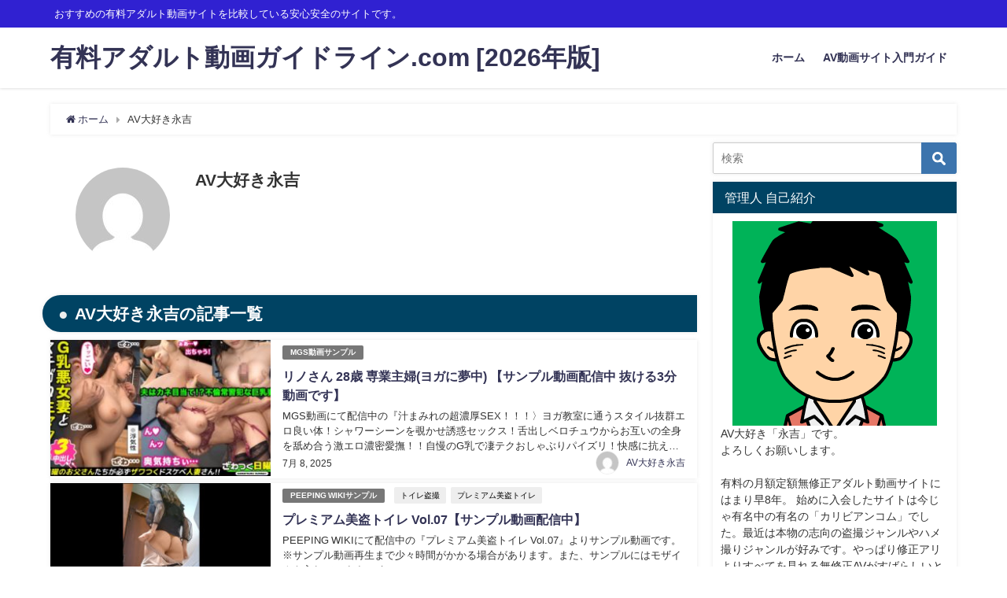

--- FILE ---
content_type: text/html; charset=UTF-8
request_url: https://www.avguideline.com/author/avguideline_e2eaq6/
body_size: 18688
content:
<!DOCTYPE html>
<html lang="ja">
<head>
<meta charset="utf-8">
<meta http-equiv="X-UA-Compatible" content="IE=edge">
<meta name="viewport" content="width=device-width, initial-scale=1" />
<title>  AV大好き永吉</title>
<meta name="robots" content="noindex,follow">
<link rel="canonical" href="https://www.avguideline.com">
<link rel="shortcut icon" href="">
<!--[if IE]>
		<link rel="shortcut icon" href="">
<![endif]-->
<link rel="apple-touch-icon" href="" />
<meta name='robots' content='max-image-preview:large' />
<link rel='dns-prefetch' href='//cdnjs.cloudflare.com' />
<link rel="alternate" type="application/rss+xml" title="有料アダルト動画ガイドライン.com [2026年版] &raquo; フィード" href="https://www.avguideline.com/feed/" />
<link rel="alternate" type="application/rss+xml" title="有料アダルト動画ガイドライン.com [2026年版] &raquo; コメントフィード" href="https://www.avguideline.com/comments/feed/" />
<script type="text/javascript" id="wpp-js" src="https://www.avguideline.com/wp-content/plugins/wordpress-popular-posts/assets/js/wpp.min.js?ver=7.3.6" data-sampling="0" data-sampling-rate="100" data-api-url="https://www.avguideline.com/wp-json/wordpress-popular-posts" data-post-id="0" data-token="1b0ea15b94" data-lang="0" data-debug="0"></script>
<link rel="alternate" type="application/rss+xml" title="有料アダルト動画ガイドライン.com [2026年版] &raquo; AV大好き永吉 による投稿のフィード" href="https://www.avguideline.com/author/avguideline_e2eaq6/feed/" />
<style id='wp-img-auto-sizes-contain-inline-css' type='text/css'>
img:is([sizes=auto i],[sizes^="auto," i]){contain-intrinsic-size:3000px 1500px}
/*# sourceURL=wp-img-auto-sizes-contain-inline-css */
</style>
<style id='wp-block-library-inline-css' type='text/css'>
:root{--wp-block-synced-color:#7a00df;--wp-block-synced-color--rgb:122,0,223;--wp-bound-block-color:var(--wp-block-synced-color);--wp-editor-canvas-background:#ddd;--wp-admin-theme-color:#007cba;--wp-admin-theme-color--rgb:0,124,186;--wp-admin-theme-color-darker-10:#006ba1;--wp-admin-theme-color-darker-10--rgb:0,107,160.5;--wp-admin-theme-color-darker-20:#005a87;--wp-admin-theme-color-darker-20--rgb:0,90,135;--wp-admin-border-width-focus:2px}@media (min-resolution:192dpi){:root{--wp-admin-border-width-focus:1.5px}}.wp-element-button{cursor:pointer}:root .has-very-light-gray-background-color{background-color:#eee}:root .has-very-dark-gray-background-color{background-color:#313131}:root .has-very-light-gray-color{color:#eee}:root .has-very-dark-gray-color{color:#313131}:root .has-vivid-green-cyan-to-vivid-cyan-blue-gradient-background{background:linear-gradient(135deg,#00d084,#0693e3)}:root .has-purple-crush-gradient-background{background:linear-gradient(135deg,#34e2e4,#4721fb 50%,#ab1dfe)}:root .has-hazy-dawn-gradient-background{background:linear-gradient(135deg,#faaca8,#dad0ec)}:root .has-subdued-olive-gradient-background{background:linear-gradient(135deg,#fafae1,#67a671)}:root .has-atomic-cream-gradient-background{background:linear-gradient(135deg,#fdd79a,#004a59)}:root .has-nightshade-gradient-background{background:linear-gradient(135deg,#330968,#31cdcf)}:root .has-midnight-gradient-background{background:linear-gradient(135deg,#020381,#2874fc)}:root{--wp--preset--font-size--normal:16px;--wp--preset--font-size--huge:42px}.has-regular-font-size{font-size:1em}.has-larger-font-size{font-size:2.625em}.has-normal-font-size{font-size:var(--wp--preset--font-size--normal)}.has-huge-font-size{font-size:var(--wp--preset--font-size--huge)}.has-text-align-center{text-align:center}.has-text-align-left{text-align:left}.has-text-align-right{text-align:right}.has-fit-text{white-space:nowrap!important}#end-resizable-editor-section{display:none}.aligncenter{clear:both}.items-justified-left{justify-content:flex-start}.items-justified-center{justify-content:center}.items-justified-right{justify-content:flex-end}.items-justified-space-between{justify-content:space-between}.screen-reader-text{border:0;clip-path:inset(50%);height:1px;margin:-1px;overflow:hidden;padding:0;position:absolute;width:1px;word-wrap:normal!important}.screen-reader-text:focus{background-color:#ddd;clip-path:none;color:#444;display:block;font-size:1em;height:auto;left:5px;line-height:normal;padding:15px 23px 14px;text-decoration:none;top:5px;width:auto;z-index:100000}html :where(.has-border-color){border-style:solid}html :where([style*=border-top-color]){border-top-style:solid}html :where([style*=border-right-color]){border-right-style:solid}html :where([style*=border-bottom-color]){border-bottom-style:solid}html :where([style*=border-left-color]){border-left-style:solid}html :where([style*=border-width]){border-style:solid}html :where([style*=border-top-width]){border-top-style:solid}html :where([style*=border-right-width]){border-right-style:solid}html :where([style*=border-bottom-width]){border-bottom-style:solid}html :where([style*=border-left-width]){border-left-style:solid}html :where(img[class*=wp-image-]){height:auto;max-width:100%}:where(figure){margin:0 0 1em}html :where(.is-position-sticky){--wp-admin--admin-bar--position-offset:var(--wp-admin--admin-bar--height,0px)}@media screen and (max-width:600px){html :where(.is-position-sticky){--wp-admin--admin-bar--position-offset:0px}}

/*# sourceURL=wp-block-library-inline-css */
</style><style id='global-styles-inline-css' type='text/css'>
:root{--wp--preset--aspect-ratio--square: 1;--wp--preset--aspect-ratio--4-3: 4/3;--wp--preset--aspect-ratio--3-4: 3/4;--wp--preset--aspect-ratio--3-2: 3/2;--wp--preset--aspect-ratio--2-3: 2/3;--wp--preset--aspect-ratio--16-9: 16/9;--wp--preset--aspect-ratio--9-16: 9/16;--wp--preset--color--black: #000;--wp--preset--color--cyan-bluish-gray: #abb8c3;--wp--preset--color--white: #fff;--wp--preset--color--pale-pink: #f78da7;--wp--preset--color--vivid-red: #cf2e2e;--wp--preset--color--luminous-vivid-orange: #ff6900;--wp--preset--color--luminous-vivid-amber: #fcb900;--wp--preset--color--light-green-cyan: #7bdcb5;--wp--preset--color--vivid-green-cyan: #00d084;--wp--preset--color--pale-cyan-blue: #8ed1fc;--wp--preset--color--vivid-cyan-blue: #0693e3;--wp--preset--color--vivid-purple: #9b51e0;--wp--preset--color--light-blue: #70b8f1;--wp--preset--color--light-red: #ff8178;--wp--preset--color--light-green: #2ac113;--wp--preset--color--light-yellow: #ffe822;--wp--preset--color--light-orange: #ffa30d;--wp--preset--color--blue: #00f;--wp--preset--color--red: #f00;--wp--preset--color--purple: #674970;--wp--preset--color--gray: #ccc;--wp--preset--gradient--vivid-cyan-blue-to-vivid-purple: linear-gradient(135deg,rgb(6,147,227) 0%,rgb(155,81,224) 100%);--wp--preset--gradient--light-green-cyan-to-vivid-green-cyan: linear-gradient(135deg,rgb(122,220,180) 0%,rgb(0,208,130) 100%);--wp--preset--gradient--luminous-vivid-amber-to-luminous-vivid-orange: linear-gradient(135deg,rgb(252,185,0) 0%,rgb(255,105,0) 100%);--wp--preset--gradient--luminous-vivid-orange-to-vivid-red: linear-gradient(135deg,rgb(255,105,0) 0%,rgb(207,46,46) 100%);--wp--preset--gradient--very-light-gray-to-cyan-bluish-gray: linear-gradient(135deg,rgb(238,238,238) 0%,rgb(169,184,195) 100%);--wp--preset--gradient--cool-to-warm-spectrum: linear-gradient(135deg,rgb(74,234,220) 0%,rgb(151,120,209) 20%,rgb(207,42,186) 40%,rgb(238,44,130) 60%,rgb(251,105,98) 80%,rgb(254,248,76) 100%);--wp--preset--gradient--blush-light-purple: linear-gradient(135deg,rgb(255,206,236) 0%,rgb(152,150,240) 100%);--wp--preset--gradient--blush-bordeaux: linear-gradient(135deg,rgb(254,205,165) 0%,rgb(254,45,45) 50%,rgb(107,0,62) 100%);--wp--preset--gradient--luminous-dusk: linear-gradient(135deg,rgb(255,203,112) 0%,rgb(199,81,192) 50%,rgb(65,88,208) 100%);--wp--preset--gradient--pale-ocean: linear-gradient(135deg,rgb(255,245,203) 0%,rgb(182,227,212) 50%,rgb(51,167,181) 100%);--wp--preset--gradient--electric-grass: linear-gradient(135deg,rgb(202,248,128) 0%,rgb(113,206,126) 100%);--wp--preset--gradient--midnight: linear-gradient(135deg,rgb(2,3,129) 0%,rgb(40,116,252) 100%);--wp--preset--font-size--small: 13px;--wp--preset--font-size--medium: 20px;--wp--preset--font-size--large: 36px;--wp--preset--font-size--x-large: 42px;--wp--preset--spacing--20: 0.44rem;--wp--preset--spacing--30: 0.67rem;--wp--preset--spacing--40: 1rem;--wp--preset--spacing--50: 1.5rem;--wp--preset--spacing--60: 2.25rem;--wp--preset--spacing--70: 3.38rem;--wp--preset--spacing--80: 5.06rem;--wp--preset--shadow--natural: 6px 6px 9px rgba(0, 0, 0, 0.2);--wp--preset--shadow--deep: 12px 12px 50px rgba(0, 0, 0, 0.4);--wp--preset--shadow--sharp: 6px 6px 0px rgba(0, 0, 0, 0.2);--wp--preset--shadow--outlined: 6px 6px 0px -3px rgb(255, 255, 255), 6px 6px rgb(0, 0, 0);--wp--preset--shadow--crisp: 6px 6px 0px rgb(0, 0, 0);}:where(.is-layout-flex){gap: 0.5em;}:where(.is-layout-grid){gap: 0.5em;}body .is-layout-flex{display: flex;}.is-layout-flex{flex-wrap: wrap;align-items: center;}.is-layout-flex > :is(*, div){margin: 0;}body .is-layout-grid{display: grid;}.is-layout-grid > :is(*, div){margin: 0;}:where(.wp-block-columns.is-layout-flex){gap: 2em;}:where(.wp-block-columns.is-layout-grid){gap: 2em;}:where(.wp-block-post-template.is-layout-flex){gap: 1.25em;}:where(.wp-block-post-template.is-layout-grid){gap: 1.25em;}.has-black-color{color: var(--wp--preset--color--black) !important;}.has-cyan-bluish-gray-color{color: var(--wp--preset--color--cyan-bluish-gray) !important;}.has-white-color{color: var(--wp--preset--color--white) !important;}.has-pale-pink-color{color: var(--wp--preset--color--pale-pink) !important;}.has-vivid-red-color{color: var(--wp--preset--color--vivid-red) !important;}.has-luminous-vivid-orange-color{color: var(--wp--preset--color--luminous-vivid-orange) !important;}.has-luminous-vivid-amber-color{color: var(--wp--preset--color--luminous-vivid-amber) !important;}.has-light-green-cyan-color{color: var(--wp--preset--color--light-green-cyan) !important;}.has-vivid-green-cyan-color{color: var(--wp--preset--color--vivid-green-cyan) !important;}.has-pale-cyan-blue-color{color: var(--wp--preset--color--pale-cyan-blue) !important;}.has-vivid-cyan-blue-color{color: var(--wp--preset--color--vivid-cyan-blue) !important;}.has-vivid-purple-color{color: var(--wp--preset--color--vivid-purple) !important;}.has-black-background-color{background-color: var(--wp--preset--color--black) !important;}.has-cyan-bluish-gray-background-color{background-color: var(--wp--preset--color--cyan-bluish-gray) !important;}.has-white-background-color{background-color: var(--wp--preset--color--white) !important;}.has-pale-pink-background-color{background-color: var(--wp--preset--color--pale-pink) !important;}.has-vivid-red-background-color{background-color: var(--wp--preset--color--vivid-red) !important;}.has-luminous-vivid-orange-background-color{background-color: var(--wp--preset--color--luminous-vivid-orange) !important;}.has-luminous-vivid-amber-background-color{background-color: var(--wp--preset--color--luminous-vivid-amber) !important;}.has-light-green-cyan-background-color{background-color: var(--wp--preset--color--light-green-cyan) !important;}.has-vivid-green-cyan-background-color{background-color: var(--wp--preset--color--vivid-green-cyan) !important;}.has-pale-cyan-blue-background-color{background-color: var(--wp--preset--color--pale-cyan-blue) !important;}.has-vivid-cyan-blue-background-color{background-color: var(--wp--preset--color--vivid-cyan-blue) !important;}.has-vivid-purple-background-color{background-color: var(--wp--preset--color--vivid-purple) !important;}.has-black-border-color{border-color: var(--wp--preset--color--black) !important;}.has-cyan-bluish-gray-border-color{border-color: var(--wp--preset--color--cyan-bluish-gray) !important;}.has-white-border-color{border-color: var(--wp--preset--color--white) !important;}.has-pale-pink-border-color{border-color: var(--wp--preset--color--pale-pink) !important;}.has-vivid-red-border-color{border-color: var(--wp--preset--color--vivid-red) !important;}.has-luminous-vivid-orange-border-color{border-color: var(--wp--preset--color--luminous-vivid-orange) !important;}.has-luminous-vivid-amber-border-color{border-color: var(--wp--preset--color--luminous-vivid-amber) !important;}.has-light-green-cyan-border-color{border-color: var(--wp--preset--color--light-green-cyan) !important;}.has-vivid-green-cyan-border-color{border-color: var(--wp--preset--color--vivid-green-cyan) !important;}.has-pale-cyan-blue-border-color{border-color: var(--wp--preset--color--pale-cyan-blue) !important;}.has-vivid-cyan-blue-border-color{border-color: var(--wp--preset--color--vivid-cyan-blue) !important;}.has-vivid-purple-border-color{border-color: var(--wp--preset--color--vivid-purple) !important;}.has-vivid-cyan-blue-to-vivid-purple-gradient-background{background: var(--wp--preset--gradient--vivid-cyan-blue-to-vivid-purple) !important;}.has-light-green-cyan-to-vivid-green-cyan-gradient-background{background: var(--wp--preset--gradient--light-green-cyan-to-vivid-green-cyan) !important;}.has-luminous-vivid-amber-to-luminous-vivid-orange-gradient-background{background: var(--wp--preset--gradient--luminous-vivid-amber-to-luminous-vivid-orange) !important;}.has-luminous-vivid-orange-to-vivid-red-gradient-background{background: var(--wp--preset--gradient--luminous-vivid-orange-to-vivid-red) !important;}.has-very-light-gray-to-cyan-bluish-gray-gradient-background{background: var(--wp--preset--gradient--very-light-gray-to-cyan-bluish-gray) !important;}.has-cool-to-warm-spectrum-gradient-background{background: var(--wp--preset--gradient--cool-to-warm-spectrum) !important;}.has-blush-light-purple-gradient-background{background: var(--wp--preset--gradient--blush-light-purple) !important;}.has-blush-bordeaux-gradient-background{background: var(--wp--preset--gradient--blush-bordeaux) !important;}.has-luminous-dusk-gradient-background{background: var(--wp--preset--gradient--luminous-dusk) !important;}.has-pale-ocean-gradient-background{background: var(--wp--preset--gradient--pale-ocean) !important;}.has-electric-grass-gradient-background{background: var(--wp--preset--gradient--electric-grass) !important;}.has-midnight-gradient-background{background: var(--wp--preset--gradient--midnight) !important;}.has-small-font-size{font-size: var(--wp--preset--font-size--small) !important;}.has-medium-font-size{font-size: var(--wp--preset--font-size--medium) !important;}.has-large-font-size{font-size: var(--wp--preset--font-size--large) !important;}.has-x-large-font-size{font-size: var(--wp--preset--font-size--x-large) !important;}
/*# sourceURL=global-styles-inline-css */
</style>

<style id='classic-theme-styles-inline-css' type='text/css'>
/*! This file is auto-generated */
.wp-block-button__link{color:#fff;background-color:#32373c;border-radius:9999px;box-shadow:none;text-decoration:none;padding:calc(.667em + 2px) calc(1.333em + 2px);font-size:1.125em}.wp-block-file__button{background:#32373c;color:#fff;text-decoration:none}
/*# sourceURL=/wp-includes/css/classic-themes.min.css */
</style>
<link rel='stylesheet'  href='https://www.avguideline.com/wp-content/plugins/wordpress-popular-posts/assets/css/wpp.css?ver=4.7.2'  media='all'>
<link rel='stylesheet'  href='https://www.avguideline.com/wp-content/themes/diver/style.min.css?ver=4.7.2'  media='all'>
<link rel='stylesheet'  href='https://www.avguideline.com/wp-content/themes/diver_child/style.css?ver=4.7.2'  media='all'>
<link rel='stylesheet'  href='https://www.avguideline.com/wp-content/themes/diver/lib/functions/editor/gutenberg/blocks.min.css?ver=4.7.2'  media='all'>
<link rel='stylesheet'  href='https://cdnjs.cloudflare.com/ajax/libs/Swiper/4.5.0/css/swiper.min.css'  media='all'>
<script type="text/javascript"src="https://www.avguideline.com/wp-includes/js/jquery/jquery.min.js?ver=4.7.2" id="jquery-core-js"></script>
<script type="text/javascript"src="https://www.avguideline.com/wp-includes/js/jquery/jquery-migrate.min.js?ver=4.7.2" id="jquery-migrate-js"></script>
<link rel="https://api.w.org/" href="https://www.avguideline.com/wp-json/" /><link rel="alternate" title="JSON" type="application/json" href="https://www.avguideline.com/wp-json/wp/v2/users/1" /><link rel="EditURI" type="application/rsd+xml" title="RSD" href="https://www.avguideline.com/xmlrpc.php?rsd" />
<meta name="generator" content="WordPress 6.9" />
            <style id="wpp-loading-animation-styles">@-webkit-keyframes bgslide{from{background-position-x:0}to{background-position-x:-200%}}@keyframes bgslide{from{background-position-x:0}to{background-position-x:-200%}}.wpp-widget-block-placeholder,.wpp-shortcode-placeholder{margin:0 auto;width:60px;height:3px;background:#dd3737;background:linear-gradient(90deg,#dd3737 0%,#571313 10%,#dd3737 100%);background-size:200% auto;border-radius:3px;-webkit-animation:bgslide 1s infinite linear;animation:bgslide 1s infinite linear}</style>
                <meta name="google-site-verification" content="GyiF1i8PQOoTEVXrES60Njnoy7dU2_MoKcJ632m2y6E" />
    <link rel="next" href="https://www.avguideline.com/author/avguideline_e2eaq6/page/2/" />
<style>body{background-image:url()}</style><style>#onlynav ul ul,#nav_fixed #nav ul ul,.header-logo #nav ul ul{visibility:hidden;opacity:0;transition:.2s ease-in-out;transform:translateY(10px)}#onlynav ul ul ul,#nav_fixed #nav ul ul ul,.header-logo #nav ul ul ul{transform:translateX(-20px) translateY(0)}#onlynav ul li:hover>ul,#nav_fixed #nav ul li:hover>ul,.header-logo #nav ul li:hover>ul{visibility:visible;opacity:1;transform:translateY(0)}#onlynav ul ul li:hover>ul,#nav_fixed #nav ul ul li:hover>ul,.header-logo #nav ul ul li:hover>ul{transform:translateX(0) translateY(0)}</style><style>body{background-color:#fff;color:#333}a{color:#335}a:hover{color:#6495ED}.content{color:#000}.content a{color:#6f97bc}.content a:hover{color:#6495ED}.header-wrap,#header ul.sub-menu,#header ul.children,#scrollnav,.description_sp{background:#fff;color:#333}.header-wrap a,#scrollnav a,div.logo_title{color:#335}.header-wrap a:hover,div.logo_title:hover{color:#6495ED}.drawer-nav-btn span{background-color:#335}.drawer-nav-btn:before,.drawer-nav-btn:after{border-color:#335}#scrollnav ul li a{background:rgba(255,255,255,.8);color:#505050}.header_small_menu{background:#3021d1;color:#fff}.header_small_menu a{color:#fff}.header_small_menu a:hover{color:#6495ED}#nav_fixed.fixed,#nav_fixed #nav ul ul{background:#fff;color:#333}#nav_fixed.fixed a,#nav_fixed .logo_title{color:#335}#nav_fixed.fixed a:hover{color:#6495ED}#nav_fixed .drawer-nav-btn:before,#nav_fixed .drawer-nav-btn:after{border-color:#335}#nav_fixed .drawer-nav-btn span{background-color:#335}#onlynav{background:#1e73be;color:#333}#onlynav ul li a{color:#333}#onlynav ul ul.sub-menu{background:#1e73be}#onlynav div>ul>li>a:before{border-color:#333}#onlynav ul>li:hover>a:hover,#onlynav ul>li:hover>a,#onlynav ul>li:hover li:hover>a,#onlynav ul li:hover ul li ul li:hover>a{background:#5d8ac1;color:#fff}#onlynav ul li ul li ul:before{border-left-color:#fff}#onlynav ul li:last-child ul li ul:before{border-right-color:#fff}#bigfooter{background:#3021d1;color:#fff}#bigfooter a{color:#fff}#bigfooter a:hover{color:#6495ED}#footer{background:#3021d1;color:#999}#footer a{color:#335}#footer a:hover{color:#6495ED}#sidebar .widget{background:#fff;color:#333}#sidebar .widget a:hover{color:#6495ED}.post-box-contents,#main-wrap #pickup_posts_container img,.hentry,#single-main .post-sub,.navigation,.single_thumbnail,.in_loop,#breadcrumb,.pickup-cat-list,.maintop-widget,.mainbottom-widget,#share_plz,.sticky-post-box,.catpage_content_wrap,.cat-post-main{background:#fff}.post-box{border-color:#eee}.drawer_content_title,.searchbox_content_title{background:#eee;color:#333}.drawer-nav,#header_search{background:#fff}.drawer-nav,.drawer-nav a,#header_search,#header_search a{color:#000}#footer_sticky_menu{background:rgba(255,255,255,.8)}.footermenu_col{background:rgba(255,255,255,.8);color:#333}a.page-numbers{background:#afafaf;color:#fff}.pagination .current{background:#607d8b;color:#fff}</style><style>@media screen and (min-width:1201px){#main-wrap,.header-wrap .header-logo,.header_small_content,.bigfooter_wrap,.footer_content,.container_top_widget,.container_bottom_widget{width:90%}}@media screen and (max-width:1200px){#main-wrap,.header-wrap .header-logo,.header_small_content,.bigfooter_wrap,.footer_content,.container_top_widget,.container_bottom_widget{width:96%}}@media screen and (max-width:768px){#main-wrap,.header-wrap .header-logo,.header_small_content,.bigfooter_wrap,.footer_content,.container_top_widget,.container_bottom_widget{width:100%}}@media screen and (min-width:960px){#sidebar{width:310px}}</style><link rel="icon" href="https://www.avguideline.com/wp-content/uploads/2024/08/cropped-121-nigaoemaker-32x32.png" sizes="32x32" />
<link rel="icon" href="https://www.avguideline.com/wp-content/uploads/2024/08/cropped-121-nigaoemaker-192x192.png" sizes="192x192" />
<link rel="apple-touch-icon" href="https://www.avguideline.com/wp-content/uploads/2024/08/cropped-121-nigaoemaker-180x180.png" />
<meta name="msapplication-TileImage" content="https://www.avguideline.com/wp-content/uploads/2024/08/cropped-121-nigaoemaker-270x270.png" />

<script src="https://www.youtube.com/iframe_api"></script>

<link rel='stylesheet'  href='https://maxcdn.bootstrapcdn.com/font-awesome/4.7.0/css/font-awesome.min.css'  media='all'>
<link rel='stylesheet'  href='https://cdnjs.cloudflare.com/ajax/libs/lity/2.3.1/lity.min.css'  media='all'>
<link rel='stylesheet'  href='https://www.avguideline.com/wp-content/themes/diver/lib/assets/prism/prism.css?ver=4.7.2'  media='all'>
</head>
<body itemscope="itemscope" itemtype="http://schema.org/WebPage" class="archive author author-avguideline_e2eaq6 author-1 wp-embed-responsive wp-theme-diver wp-child-theme-diver_child">

<div id="container">
<!-- header -->
	<!-- lpページでは表示しない -->
	<div id="header" class="clearfix">
					<header class="header-wrap" role="banner" itemscope="itemscope" itemtype="http://schema.org/WPHeader">
			<div class="header_small_menu clearfix">
		<div class="header_small_content">
			<div id="description">おすすめの有料アダルト動画サイトを比較している安心安全のサイトです。</div>
			<nav class="header_small_menu_right" role="navigation" itemscope="itemscope" itemtype="http://scheme.org/SiteNavigationElement">
							</nav>
		</div>
	</div>

			<div class="header-logo clearfix">
				

				<!-- /Navigation -->
				<div id="logo">
										<a href="https://www.avguideline.com/">
													<div class="logo_title">有料アダルト動画ガイドライン.com [2026年版]</div>
											</a>
				</div>
									<nav id="nav" role="navigation" itemscope="itemscope" itemtype="http://scheme.org/SiteNavigationElement">
						<div class="menu-av%e5%8b%95%e7%94%bb%e3%82%b5%e3%82%a4%e3%83%88%e5%85%a5%e9%96%80%e3%82%ac%e3%82%a4%e3%83%89-container"><ul id="mainnavul" class="menu"><li id="menu-item-1379" class="menu-item menu-item-type-custom menu-item-object-custom menu-item-home menu-item-1379"><a href="https://www.avguideline.com">ホーム</a></li>
<li id="menu-item-90" class="menu-item menu-item-type-custom menu-item-object-custom menu-item-90"><a href="https://www.avguideline.com/category/av-introduction/">AV動画サイト入門ガイド</a></li>
</ul></div>					</nav>
							</div>
		</header>
		<nav id="scrollnav" class="inline-nospace" role="navigation" itemscope="itemscope" itemtype="http://scheme.org/SiteNavigationElement">
					</nav>
		
		<div id="nav_fixed">
		<div class="header-logo clearfix">
			<!-- Navigation -->
			

			<!-- /Navigation -->
			<div class="logo clearfix">
				<a href="https://www.avguideline.com/">
											<div class="logo_title">有料アダルト動画ガイドライン.com [2026年版]</div>
									</a>
			</div>
					<nav id="nav" role="navigation" itemscope="itemscope" itemtype="http://scheme.org/SiteNavigationElement">
				<div class="menu-av%e5%8b%95%e7%94%bb%e3%82%b5%e3%82%a4%e3%83%88%e5%85%a5%e9%96%80%e3%82%ac%e3%82%a4%e3%83%89-container"><ul id="fixnavul" class="menu"><li class="menu-item menu-item-type-custom menu-item-object-custom menu-item-home menu-item-1379"><a href="https://www.avguideline.com">ホーム</a></li>
<li class="menu-item menu-item-type-custom menu-item-object-custom menu-item-90"><a href="https://www.avguideline.com/category/av-introduction/">AV動画サイト入門ガイド</a></li>
</ul></div>			</nav>
				</div>
	</div>
							</div>
	<div class="d_sp">
		</div>
	
	<div id="main-wrap">
	<ul id="breadcrumb" itemscope itemtype="http://schema.org/BreadcrumbList">
<li itemprop="itemListElement" itemscope itemtype="http://schema.org/ListItem"><a href="https://www.avguideline.com/" itemprop="item"><span itemprop="name"><i class="fa fa-home" aria-hidden="true"></i> ホーム</span></a><meta itemprop="position" content="1" /></li><li itemprop="itemListElement" itemscope itemtype="http://schema.org/ListItem"><span itemprop="name">AV大好き永吉</span><meta itemprop="position" content="2" /></li></ul>	<!-- main -->
	<main id="main" style="float:left;margin-right:-330px;padding-right:330px;" role="main">
	<div class="author_title clearfix">
		<div class="author_title-thum"><img alt='' src='https://secure.gravatar.com/avatar/9a00e44e6aecc221e5f94e3db7777a80a5d8a68c99ff304ecae7bee906b26738?s=120&#038;d=mm&#038;r=g' srcset='https://secure.gravatar.com/avatar/9a00e44e6aecc221e5f94e3db7777a80a5d8a68c99ff304ecae7bee906b26738?s=240&#038;d=mm&#038;r=g 2x' class='avatar avatar-120 photo' height='120' width='120' decoding='async'/></div>
		<div class="author_title-meta">
			<div class="author_title-name">AV大好き永吉</div>
			<div class="author_title-desc"></div>
		</div>
	</div>


	<div class="wrap-post-title">AV大好き永吉の記事一覧</div>
	<section class="wrap-post-box">
					<article class="post-box post-1" role="article">
				<div class="post-box-contents clearfix" data-href="https://www.avguideline.com/mgs-sample/mgs-sa22/">
				<figure class="post_thumbnail post-box-thumbnail">
												<div class="post_thumbnail_wrap post-box-thumbnail__wrap">
								<img src="[data-uri]" data-src="https://www.avguideline.com/wp-content/uploads/2022/01/mgs-33pb_e_300maan-704-300x169.jpg" width="300" height="169" class="lazyload" alt="リノさん 28歳 専業主婦(ヨガに夢中) 【サンプル動画配信中 抜ける3分動画です】">
														</div>
										</figure>
					<section class="post-meta-all">
											<div class="post-cat" style="background:"><a href="https://www.avguideline.com/category/mgs-sample/" rel="category tag">MGS動画サンプル</a></div>
																		<div class="post-title">
								<a href="https://www.avguideline.com/mgs-sample/mgs-sa22/" title="リノさん 28歳 専業主婦(ヨガに夢中) 【サンプル動画配信中 抜ける3分動画です】" rel="bookmark">リノさん 28歳 専業主婦(ヨガに夢中) 【サンプル動画配信中 抜ける3分動画です】</a>
						</div>
													<time class="post-date" datetime="2025-07-08">
							7月 8, 2025	
							</time>
												<div class="post-substr">
															MGS動画にて配信中の『汁まみれの超濃厚SEX！！！〉ヨガ教室に通うスタイル抜群エロ良い体！シャワーシーンを覗かせ誘惑セックス！舌出しベロチュウからお互いの全身を舐め合う激エロ濃密愛撫！！自慢のG乳で凄テクおしゃぶりパイズリ！快感に抗えずお口の中にたっぷり射精！体液混じり合う汗だく肉食SEX！びしょ濡れ潮吹きマ○コに中...													</div>
													<ul class="post-author">
								<li class="post-author-thum"><img alt='' src='https://secure.gravatar.com/avatar/9a00e44e6aecc221e5f94e3db7777a80a5d8a68c99ff304ecae7bee906b26738?s=30&#038;d=mm&#038;r=g' srcset='https://secure.gravatar.com/avatar/9a00e44e6aecc221e5f94e3db7777a80a5d8a68c99ff304ecae7bee906b26738?s=60&#038;d=mm&#038;r=g 2x' class='avatar avatar-30 photo' height='30' width='30' decoding='async'/></li>
								<li class="post-author-name"><a href="https://www.avguideline.com/author/avguideline_e2eaq6/">AV大好き永吉</a></li>
							</ul>
											</section>
				</div>
			</article>
												<article class="post-box post-2" role="article">
				<div class="post-box-contents clearfix" data-href="https://www.avguideline.com/peepingwiki-sample/peepingwiki-sa36/">
				<figure class="post_thumbnail post-box-thumbnail">
												<div class="post_thumbnail_wrap post-box-thumbnail__wrap">
								<img src="[data-uri]" data-src="https://www.avguideline.com/wp-content/uploads/2024/08/peepingwiki-sa38t-300x178.jpg" width="300" height="178" class="lazyload" alt="プレミアム美盗トイレ Vol.07【サンプル動画配信中】">
														</div>
										</figure>
					<section class="post-meta-all">
											<div class="post-cat" style="background:"><a href="https://www.avguideline.com/category/peepingwiki-sample/" rel="category tag">PEEPING WIKIサンプル</a></div>
												<div class="post-tag"><a href="https://www.avguideline.com/tag/%e3%83%88%e3%82%a4%e3%83%ac%e7%9b%97%e6%92%ae/" rel="tag">トイレ盗撮</a><a href="https://www.avguideline.com/tag/%e3%83%97%e3%83%ac%e3%83%9f%e3%82%a2%e3%83%a0%e7%be%8e%e7%9b%97%e3%83%88%e3%82%a4%e3%83%ac/" rel="tag">プレミアム美盗トイレ</a></div>						<div class="post-title">
								<a href="https://www.avguideline.com/peepingwiki-sample/peepingwiki-sa36/" title="プレミアム美盗トイレ Vol.07【サンプル動画配信中】" rel="bookmark">プレミアム美盗トイレ Vol.07【サンプル動画配信中】</a>
						</div>
													<time class="post-date" datetime="2024-08-07">
							8月 7, 2024	
							</time>
												<div class="post-substr">
															PEEPING WIKIにて配信中の『プレミアム美盗トイレ Vol.07』よりサンプル動画です。 ※サンプル動画再生まで少々時間がかかる場合があります。また、サンプルにはモザイクを入れています。 ﻿ $('audio,video').mediaelementplayer({ success: function(play...													</div>
													<ul class="post-author">
								<li class="post-author-thum"><img alt='' src='https://secure.gravatar.com/avatar/9a00e44e6aecc221e5f94e3db7777a80a5d8a68c99ff304ecae7bee906b26738?s=30&#038;d=mm&#038;r=g' srcset='https://secure.gravatar.com/avatar/9a00e44e6aecc221e5f94e3db7777a80a5d8a68c99ff304ecae7bee906b26738?s=60&#038;d=mm&#038;r=g 2x' class='avatar avatar-30 photo' height='30' width='30' decoding='async'/></li>
								<li class="post-author-name"><a href="https://www.avguideline.com/author/avguideline_e2eaq6/">AV大好き永吉</a></li>
							</ul>
											</section>
				</div>
			</article>
												<article class="post-box post-3" role="article">
				<div class="post-box-contents clearfix" data-href="https://www.avguideline.com/fanza-sample/fanza-sa1-9/">
				<figure class="post_thumbnail post-box-thumbnail">
												<div class="post_thumbnail_wrap post-box-thumbnail__wrap">
								<img src="[data-uri]" data-src="https://www.avguideline.com/wp-content/uploads/2024/07/ssis00816pl-300x202.jpg" width="300" height="202" class="lazyload" alt="【独占】スーパースター女優と大乱交 激レア共演S1ファン感謝祭【サンプル動画】">
														</div>
										</figure>
					<section class="post-meta-all">
											<div class="post-cat" style="background:"><a href="https://www.avguideline.com/category/fanza-sample/" rel="category tag">FANZAサンプル画像</a></div>
												<div class="post-tag"><a href="https://www.avguideline.com/tag/%e4%b8%89%e4%b8%8a%e6%82%a0%e4%ba%9c/" rel="tag">三上悠亜</a><a href="https://www.avguideline.com/tag/%e5%b0%8f%e5%ae%b5%e3%81%93%e3%81%aa%e3%82%93/" rel="tag">小宵こなん</a><a href="https://www.avguideline.com/tag/%e6%9c%ac%e9%83%b7%e6%84%9b/" rel="tag">本郷愛</a><a href="https://www.avguideline.com/tag/%e8%91%b5%e3%81%a4%e3%81%8b%e3%81%95/" rel="tag">葵つかさ</a></div>						<div class="post-title">
								<a href="https://www.avguideline.com/fanza-sample/fanza-sa1-9/" title="【独占】スーパースター女優と大乱交 激レア共演S1ファン感謝祭【サンプル動画】" rel="bookmark">【独占】スーパースター女優と大乱交 激レア共演S1ファン感謝祭【サンプル動画】</a>
						</div>
													<time class="post-date" datetime="2024-07-29">
							7月 29, 2024	
							</time>
												<div class="post-substr">
															動画レビュー タイトル通りスーパースターAV女優の集まりで画がすごい！というか綺麗すぎる＾＾ セーラー服プレイに下乳はみ出てるメイドコスプレに、網タイツプレイ、、、それに全裸で全員風呂のセックス！あの美女たちの風呂汁はとてもすごいんだろうな・・・ 選ばれた男優さん！三上悠亜ちゃんの美巨乳の鷲掴み！とても羨ましいです＾＾...													</div>
													<ul class="post-author">
								<li class="post-author-thum"><img alt='' src='https://secure.gravatar.com/avatar/9a00e44e6aecc221e5f94e3db7777a80a5d8a68c99ff304ecae7bee906b26738?s=30&#038;d=mm&#038;r=g' srcset='https://secure.gravatar.com/avatar/9a00e44e6aecc221e5f94e3db7777a80a5d8a68c99ff304ecae7bee906b26738?s=60&#038;d=mm&#038;r=g 2x' class='avatar avatar-30 photo' height='30' width='30' decoding='async'/></li>
								<li class="post-author-name"><a href="https://www.avguideline.com/author/avguideline_e2eaq6/">AV大好き永吉</a></li>
							</ul>
											</section>
				</div>
			</article>
												<article class="post-box post-4" role="article">
				<div class="post-box-contents clearfix" data-href="https://www.avguideline.com/fanza-sample/fanza-sa1-8/">
				<figure class="post_thumbnail post-box-thumbnail">
												<div class="post_thumbnail_wrap post-box-thumbnail__wrap">
								<img src="[data-uri]" data-src="https://www.avguideline.com/wp-content/uploads/2024/07/top-2240728-1-300x168.jpg" width="300" height="168" class="lazyload" alt="文京区にある女教師が通う整体セラピー治療院33【サンプル画像97枚】">
														</div>
										</figure>
					<section class="post-meta-all">
											<div class="post-cat" style="background:"><a href="https://www.avguideline.com/category/fanza-sample/" rel="category tag">FANZAサンプル画像</a></div>
												<div class="post-tag"><a href="https://www.avguideline.com/tag/fanza-%e3%82%b5%e3%83%b3%e3%83%97%e3%83%ab/" rel="tag">FANZA サンプル</a><a href="https://www.avguideline.com/tag/%e6%96%87%e4%ba%ac%e5%8c%ba%e3%81%ab%e3%81%82%e3%82%8b%e5%a5%b3%e6%95%99%e5%b8%ab%e3%81%8c%e9%80%9a%e3%81%86%e6%95%b4%e4%bd%93%e3%82%bb%e3%83%a9%e3%83%94%e3%83%bc%e6%b2%bb%e7%99%82%e9%99%a233/" rel="tag">文京区にある女教師が通う整体セラピー治療院33 サンプル</a></div>						<div class="post-title">
								<a href="https://www.avguideline.com/fanza-sample/fanza-sa1-8/" title="文京区にある女教師が通う整体セラピー治療院33【サンプル画像97枚】" rel="bookmark">文京区にある女教師が通う整体セラピー治療院33【サンプル画像97枚】</a>
						</div>
													<time class="post-date" datetime="2024-07-28">
							7月 28, 2024	
							</time>
												<div class="post-substr">
															FANZAで配信中の『文京区にある女教師が通う整体セラピー治療院33【サンプル画像97枚】』よりサンプル画像配信です。 動画レビュー 一人目はショートカットの薄い黒パンストが似合う小奇麗なお姉さん！ほどよくオッパイも大きく、整体師の激しい手マン治療で伝線した黒パンストを履いたままのデカチンピストン治療は見ていて興奮しま...													</div>
													<ul class="post-author">
								<li class="post-author-thum"><img alt='' src='https://secure.gravatar.com/avatar/9a00e44e6aecc221e5f94e3db7777a80a5d8a68c99ff304ecae7bee906b26738?s=30&#038;d=mm&#038;r=g' srcset='https://secure.gravatar.com/avatar/9a00e44e6aecc221e5f94e3db7777a80a5d8a68c99ff304ecae7bee906b26738?s=60&#038;d=mm&#038;r=g 2x' class='avatar avatar-30 photo' height='30' width='30' loading='lazy' decoding='async'/></li>
								<li class="post-author-name"><a href="https://www.avguideline.com/author/avguideline_e2eaq6/">AV大好き永吉</a></li>
							</ul>
											</section>
				</div>
			</article>
												<article class="post-box post-5" role="article">
				<div class="post-box-contents clearfix" data-href="https://www.avguideline.com/mgs-sample/mgs-sa31/">
				<figure class="post_thumbnail post-box-thumbnail">
												<div class="post_thumbnail_wrap post-box-thumbnail__wrap">
								<img src="[data-uri]" data-src="https://www.avguideline.com/wp-content/uploads/2023/08/s-top-300x150.jpg" width="300" height="150" class="lazyload" alt="【過去最高の贅沢過ぎる完璧美貌！美しくて綺麗で可愛い最強スペックのバズり確定神素人】身長173cm股下87cmの高身長超美脚に美巨乳という驚異のスーパースタイル 【サンプル画像93枚】">
														</div>
										</figure>
					<section class="post-meta-all">
											<div class="post-cat" style="background:"><a href="https://www.avguideline.com/category/mgs-sample/" rel="category tag">MGS動画サンプル</a></div>
												<div class="post-tag"><a href="https://www.avguideline.com/tag/%e7%be%8e%e5%b7%a8%e4%b9%b3/" rel="tag">美巨乳</a><a href="https://www.avguideline.com/tag/%e7%be%8e%e8%84%9a/" rel="tag">美脚</a><a href="https://www.avguideline.com/tag/%e9%ab%98%e8%ba%ab%e9%95%b7/" rel="tag">高身長</a></div>						<div class="post-title">
								<a href="https://www.avguideline.com/mgs-sample/mgs-sa31/" title="【過去最高の贅沢過ぎる完璧美貌！美しくて綺麗で可愛い最強スペックのバズり確定神素人】身長173cm股下87cmの高身長超美脚に美巨乳という驚異のスーパースタイル 【サンプル画像93枚】" rel="bookmark">【過去最高の贅沢過ぎる完璧美貌！美しくて綺麗で可愛い最強スペックのバズり確定神素人】身長173cm股下87cmの高身長超美脚に美巨乳という驚異のスーパースタイル 【サンプル画像93枚】</a>
						</div>
													<time class="post-date" datetime="2023-08-26">
							8月 26, 2023	
							</time>
												<div class="post-substr">
															MGS動画で配信中の『【過去最高の贅沢過ぎる完璧美貌！美しくて綺麗で可愛い最強スペックのバズり確定神素人】身長173cm股下87cmの高身長超美脚に美巨乳という驚異のスーパースタイル 』よりサンプル画像配信です。 動画レビュー MGS アダルト動画 週間ランキング で第2位となったケーキ屋さんで働く『ゆかり』さんインフ...													</div>
													<ul class="post-author">
								<li class="post-author-thum"><img alt='' src='https://secure.gravatar.com/avatar/9a00e44e6aecc221e5f94e3db7777a80a5d8a68c99ff304ecae7bee906b26738?s=30&#038;d=mm&#038;r=g' srcset='https://secure.gravatar.com/avatar/9a00e44e6aecc221e5f94e3db7777a80a5d8a68c99ff304ecae7bee906b26738?s=60&#038;d=mm&#038;r=g 2x' class='avatar avatar-30 photo' height='30' width='30' loading='lazy' decoding='async'/></li>
								<li class="post-author-name"><a href="https://www.avguideline.com/author/avguideline_e2eaq6/">AV大好き永吉</a></li>
							</ul>
											</section>
				</div>
			</article>
												<article class="post-box post-6" role="article">
				<div class="post-box-contents clearfix" data-href="https://www.avguideline.com/fanza-sample/fanza-sa1-7/">
				<figure class="post_thumbnail post-box-thumbnail">
												<div class="post_thumbnail_wrap post-box-thumbnail__wrap">
								<img src="[data-uri]" data-src="https://www.avguideline.com/wp-content/uploads/2023/08/TOP.2jpg-300x141.jpg" width="300" height="141" class="lazyload" alt="美脚キャビンアテンダントだけを狙う大手航空会社専門 追撃ピストンマッサージ2【サンプル画像81枚】">
														</div>
										</figure>
					<section class="post-meta-all">
											<div class="post-cat" style="background:"><a href="https://www.avguideline.com/category/fanza-sample/" rel="category tag">FANZAサンプル画像</a></div>
												<div class="post-tag"><a href="https://www.avguideline.com/tag/%e7%be%8e%e8%84%9a%e3%82%ad%e3%83%a3%e3%83%93%e3%83%b3%e3%82%a2%e3%83%86%e3%83%b3%e3%83%80%e3%83%b3%e3%83%88%e3%81%a0%e3%81%91%e3%82%92%e7%8b%99%e3%81%86%e5%a4%a7%e6%89%8b%e8%88%aa%e7%a9%ba%e4%bc%9a/" rel="tag">美脚キャビンアテンダントだけを狙う大手航空会社専門 追撃ピストンマッサージ</a></div>						<div class="post-title">
								<a href="https://www.avguideline.com/fanza-sample/fanza-sa1-7/" title="美脚キャビンアテンダントだけを狙う大手航空会社専門 追撃ピストンマッサージ2【サンプル画像81枚】" rel="bookmark">美脚キャビンアテンダントだけを狙う大手航空会社専門 追撃ピストンマッサージ2【サンプル画像81枚】</a>
						</div>
													<time class="post-date" datetime="2023-08-26">
							8月 26, 2023	
							</time>
												<div class="post-substr">
															FANZAで配信中の『美脚キャビンアテンダントだけを狙う大手航空会社専門 追撃ピストンマッサージ2』よりサンプル画像配信です。 動画レビュー よりすぐりの美人CA(美脚キャビンアテンダントさん4名の派遣型整体マッサージ動画、マッサージの前のトイレ時の放尿盗撮から始まるとこも◎ みなさんほんと美脚でパンティーストッキング...													</div>
													<ul class="post-author">
								<li class="post-author-thum"><img alt='' src='https://secure.gravatar.com/avatar/9a00e44e6aecc221e5f94e3db7777a80a5d8a68c99ff304ecae7bee906b26738?s=30&#038;d=mm&#038;r=g' srcset='https://secure.gravatar.com/avatar/9a00e44e6aecc221e5f94e3db7777a80a5d8a68c99ff304ecae7bee906b26738?s=60&#038;d=mm&#038;r=g 2x' class='avatar avatar-30 photo' height='30' width='30' loading='lazy' decoding='async'/></li>
								<li class="post-author-name"><a href="https://www.avguideline.com/author/avguideline_e2eaq6/">AV大好き永吉</a></li>
							</ul>
											</section>
				</div>
			</article>
												<article class="post-box post-7" role="article">
				<div class="post-box-contents clearfix" data-href="https://www.avguideline.com/fanza-sample/%e3%83%9b%e3%82%a4%e3%83%9b%e3%82%a4home-%e3%81%8a%e3%82%a6%e3%83%81%e3%81%a7%e3%83%a4%e3%82%8d%e3%81%86%ef%bc%884%ef%bc%89%e3%80%90%e3%82%b5%e3%83%b3%e3%83%97%e3%83%ab%e7%94%bb%e5%83%8f68%e6%9e%9a/">
				<figure class="post_thumbnail post-box-thumbnail">
												<div class="post_thumbnail_wrap post-box-thumbnail__wrap">
								<img src="[data-uri]" data-src="https://www.avguideline.com/wp-content/uploads/2023/08/WS000001-2-300x144.jpg" width="300" height="144" class="lazyload" alt="ホイホイhome おウチでヤろう（4）【サンプル画像68枚】">
														</div>
										</figure>
					<section class="post-meta-all">
											<div class="post-cat" style="background:"><a href="https://www.avguideline.com/category/fanza-sample/" rel="category tag">FANZAサンプル画像</a></div>
												<div class="post-tag"><a href="https://www.avguideline.com/tag/%e3%83%9b%e3%82%a4%e3%83%9b%e3%82%a4home-%e3%81%8a%e3%82%a6%e3%83%81%e3%81%a7%e3%83%a4%e3%82%8d%e3%81%86%ef%bc%884%ef%bc%89-%e7%b4%a0%e4%ba%ba%e3%83%9b%e3%82%a4%e3%83%9b%e3%82%a4stayhome%e3%83%bb/" rel="tag">ホイホイhome おウチでヤろう（4） 素人ホイホイstayhome・マッチングアプリ・酒・美少女・お姉さん・清楚・巨乳・2発射・ハメ撮り・顔射</a></div>						<div class="post-title">
								<a href="https://www.avguideline.com/fanza-sample/%e3%83%9b%e3%82%a4%e3%83%9b%e3%82%a4home-%e3%81%8a%e3%82%a6%e3%83%81%e3%81%a7%e3%83%a4%e3%82%8d%e3%81%86%ef%bc%884%ef%bc%89%e3%80%90%e3%82%b5%e3%83%b3%e3%83%97%e3%83%ab%e7%94%bb%e5%83%8f68%e6%9e%9a/" title="ホイホイhome おウチでヤろう（4）【サンプル画像68枚】" rel="bookmark">ホイホイhome おウチでヤろう（4）【サンプル画像68枚】</a>
						</div>
													<time class="post-date" datetime="2023-08-21">
							8月 21, 2023	
							</time>
												<div class="post-substr">
															FANZAで配信中の『ホイホイhome おウチでヤろう（4） 素人ホイホイstayhome・マッチングアプリ・酒・美少女・お姉さん・清楚・巨乳・2発射・ハメ撮り・顔射』よりサンプル画像配信です。 動画レビュー ゴキブリホイホイじゃないく美人ちゃんかわいいこちゃんのホイホイアダルト人気シリーズです。レビューの中では上位に...													</div>
													<ul class="post-author">
								<li class="post-author-thum"><img alt='' src='https://secure.gravatar.com/avatar/9a00e44e6aecc221e5f94e3db7777a80a5d8a68c99ff304ecae7bee906b26738?s=30&#038;d=mm&#038;r=g' srcset='https://secure.gravatar.com/avatar/9a00e44e6aecc221e5f94e3db7777a80a5d8a68c99ff304ecae7bee906b26738?s=60&#038;d=mm&#038;r=g 2x' class='avatar avatar-30 photo' height='30' width='30' loading='lazy' decoding='async'/></li>
								<li class="post-author-name"><a href="https://www.avguideline.com/author/avguideline_e2eaq6/">AV大好き永吉</a></li>
							</ul>
											</section>
				</div>
			</article>
												<article class="post-box post-8" role="article">
				<div class="post-box-contents clearfix" data-href="https://www.avguideline.com/mgs-sample/mgs-sa30/">
				<figure class="post_thumbnail post-box-thumbnail">
												<div class="post_thumbnail_wrap post-box-thumbnail__wrap">
								<img src="[data-uri]" data-src="https://www.avguideline.com/wp-content/uploads/2022/07/pb_e_abw-244-300x202.jpg" width="300" height="202" class="lazyload" alt="涼森れむ スズモリ無双 ノンストップ12P乱交&#038;究極の1対1SEX ケダモノ化！ 【サンプル動画配信中 抜ける3分動画です】">
														</div>
										</figure>
					<section class="post-meta-all">
											<div class="post-cat" style="background:"><a href="https://www.avguideline.com/category/mgs-sample/" rel="category tag">MGS動画サンプル</a></div>
																		<div class="post-title">
								<a href="https://www.avguideline.com/mgs-sample/mgs-sa30/" title="涼森れむ スズモリ無双 ノンストップ12P乱交&#038;究極の1対1SEX ケダモノ化！ 【サンプル動画配信中 抜ける3分動画です】" rel="bookmark">涼森れむ スズモリ無双 ノンストップ12P乱交&#038;究極の1対1SEX ケダモノ化！ 【サンプル動画配信中 抜ける3分動画です】</a>
						</div>
													<time class="post-date" datetime="2022-07-18">
							7月 18, 2022	
							</time>
												<div class="post-substr">
															MGS動画にて配信中の『涼森れむ スズモリ無双 ノンストップ12P乱交&究極の1対1SEX ケダモノ化！ 【サンプル動画配信中 抜ける3分動画です】』よりサンプル動画です(3分と抜ける長めの動画です)。 ※サンプル動画再生まで少々時間がかかる場合があります。 ??? $('audio,video').mediaelem...													</div>
													<ul class="post-author">
								<li class="post-author-thum"><img alt='' src='https://secure.gravatar.com/avatar/9a00e44e6aecc221e5f94e3db7777a80a5d8a68c99ff304ecae7bee906b26738?s=30&#038;d=mm&#038;r=g' srcset='https://secure.gravatar.com/avatar/9a00e44e6aecc221e5f94e3db7777a80a5d8a68c99ff304ecae7bee906b26738?s=60&#038;d=mm&#038;r=g 2x' class='avatar avatar-30 photo' height='30' width='30' loading='lazy' decoding='async'/></li>
								<li class="post-author-name"><a href="https://www.avguideline.com/author/avguideline_e2eaq6/">AV大好き永吉</a></li>
							</ul>
											</section>
				</div>
			</article>
												<article class="post-box post-9" role="article">
				<div class="post-box-contents clearfix" data-href="https://www.avguideline.com/mgs-sample/mgs-sa29/">
				<figure class="post_thumbnail post-box-thumbnail">
												<div class="post_thumbnail_wrap post-box-thumbnail__wrap">
								<img src="[data-uri]" data-src="https://www.avguideline.com/wp-content/uploads/2022/02/mgs-pb_e_277dcv-141-300x169.jpg" width="300" height="169" class="lazyload" alt="紗綾さん/27歳/保育士【サンプル動画配信中 抜ける3分動画です】">
														</div>
										</figure>
					<section class="post-meta-all">
											<div class="post-cat" style="background:"><a href="https://www.avguideline.com/category/mgs-sample/" rel="category tag">MGS動画サンプル</a></div>
																		<div class="post-title">
								<a href="https://www.avguideline.com/mgs-sample/mgs-sa29/" title="紗綾さん/27歳/保育士【サンプル動画配信中 抜ける3分動画です】" rel="bookmark">紗綾さん/27歳/保育士【サンプル動画配信中 抜ける3分動画です】</a>
						</div>
													<time class="post-date" datetime="2022-02-17">
							2月 17, 2022	
							</time>
												<div class="post-substr">
															MGS動画にて配信中の『家まで送ってイイですか？ case.141 激怒、激酔、激イキ、激失禁…意識ナシ…一体何が！？家中水浸し！失神KO…お漏らし保母さん⇒肉・酒・フェス・日焼け・SEX！現代の酒池肉林オンナ⇒シリーズ始まって以来の予測不能SEX⇒お婆ちゃんの病気は"私達のせい"全ては母の死から始まった…』よりサンプ...													</div>
													<ul class="post-author">
								<li class="post-author-thum"><img alt='' src='https://secure.gravatar.com/avatar/9a00e44e6aecc221e5f94e3db7777a80a5d8a68c99ff304ecae7bee906b26738?s=30&#038;d=mm&#038;r=g' srcset='https://secure.gravatar.com/avatar/9a00e44e6aecc221e5f94e3db7777a80a5d8a68c99ff304ecae7bee906b26738?s=60&#038;d=mm&#038;r=g 2x' class='avatar avatar-30 photo' height='30' width='30' loading='lazy' decoding='async'/></li>
								<li class="post-author-name"><a href="https://www.avguideline.com/author/avguideline_e2eaq6/">AV大好き永吉</a></li>
							</ul>
											</section>
				</div>
			</article>
												<article class="post-box post-10" role="article">
				<div class="post-box-contents clearfix" data-href="https://www.avguideline.com/mgs-sample/mgs-sa26/">
				<figure class="post_thumbnail post-box-thumbnail">
												<div class="post_thumbnail_wrap post-box-thumbnail__wrap">
								<img src="[data-uri]" data-src="https://www.avguideline.com/wp-content/uploads/2022/02/mgspb_e_259luxu-1435-300x169.jpg" width="300" height="169" class="lazyload" alt="平田梨桜 34歳 専業主婦(元CA) 【サンプル動画配信中 抜ける3分動画です】">
														</div>
										</figure>
					<section class="post-meta-all">
											<div class="post-cat" style="background:"><a href="https://www.avguideline.com/category/mgs-sample/" rel="category tag">MGS動画サンプル</a></div>
																		<div class="post-title">
								<a href="https://www.avguideline.com/mgs-sample/mgs-sa26/" title="平田梨桜 34歳 専業主婦(元CA) 【サンプル動画配信中 抜ける3分動画です】" rel="bookmark">平田梨桜 34歳 専業主婦(元CA) 【サンプル動画配信中 抜ける3分動画です】</a>
						</div>
													<time class="post-date" datetime="2022-02-16">
							2月 16, 2022	
							</time>
												<div class="post-substr">
															MGS動画にて配信中の『ラグジュTV 1429 【最上級の刺激を求めて…】誰もが惚れる！元CAの美人妻がAV出演！長身スレンダーボディと淫らな本性をカメラの前に余す所なく曝け出す！』よりサンプル動画です(3分と抜ける長めの動画です)。 ※サンプル動画再生まで少々時間がかかる場合があります。 ﻿??? $('audio,...													</div>
													<ul class="post-author">
								<li class="post-author-thum"><img alt='' src='https://secure.gravatar.com/avatar/9a00e44e6aecc221e5f94e3db7777a80a5d8a68c99ff304ecae7bee906b26738?s=30&#038;d=mm&#038;r=g' srcset='https://secure.gravatar.com/avatar/9a00e44e6aecc221e5f94e3db7777a80a5d8a68c99ff304ecae7bee906b26738?s=60&#038;d=mm&#038;r=g 2x' class='avatar avatar-30 photo' height='30' width='30' loading='lazy' decoding='async'/></li>
								<li class="post-author-name"><a href="https://www.avguideline.com/author/avguideline_e2eaq6/">AV大好き永吉</a></li>
							</ul>
											</section>
				</div>
			</article>
									</section>
	<style>
	.post-box-contents .post-meta-all {padding-bottom: 30px;}
	</style>

<!-- pager -->
<div class="pagination">
    <span aria-current="page" class="page-numbers current">1</span>
<a class="page-numbers" href="https://www.avguideline.com/author/avguideline_e2eaq6/page/2/">2</a>
<a class="page-numbers" href="https://www.avguideline.com/author/avguideline_e2eaq6/page/3/">3</a>
<a class="page-numbers" href="https://www.avguideline.com/author/avguideline_e2eaq6/page/4/">4</a>
<span class="page-numbers dots">&hellip;</span>
<a class="page-numbers" href="https://www.avguideline.com/author/avguideline_e2eaq6/page/17/">17</a>
<a class="next page-numbers" href="https://www.avguideline.com/author/avguideline_e2eaq6/page/2/"></a></div>
<!-- /pager	 -->	</main>
	<!-- /main -->
		<!-- sidebar -->
	<div id="sidebar" style="float:right;" role="complementary">
		<div class="sidebar_content">
						<div id="search-3" class="widget widget_search"><form method="get" class="searchform" action="https://www.avguideline.com/" role="search">
	<input type="text" placeholder="検索" name="s" class="s">
	<input type="submit" class="searchsubmit" value="">
</form></div><div id="text-4" class="widget widget_text"><div class="widgettitle">管理人 自己紹介</div>			<div class="textwidget"><p><img loading="lazy" decoding="async" class="alignnone size-full wp-image-88" src="https://www.avguideline.com/wp-content/uploads/2020/12/1-nigaoemaker.png" alt="" width="260" height="260" srcset="https://www.avguideline.com/wp-content/uploads/2020/12/1-nigaoemaker.png 260w, https://www.avguideline.com/wp-content/uploads/2020/12/1-nigaoemaker-150x150.png 150w" sizes="auto, (max-width: 260px) 100vw, 260px" /></p>
<p>AV大好き「永吉」です。</p>
<p>よろしくお願いします。</p>
<p>&nbsp;</p>
<p>有料の月額定額無修正アダルト動画サイトにはまり早8年。 始めに入会したサイトは今じゃ有名中の有名の「カリビアンコム」でした。最近は本物の志向の盗撮ジャンルやハメ撮りジャンルが好みです。やっぱり修正アリよりすべてを見れる無修正AVがすばらしいと思います(笑</p>
<p>&nbsp;</p>
</div>
		</div><div id="text-5" class="widget widget_text"><div class="widgettitle">クーポンコードまとめ一覧表</div>			<div class="textwidget"><h4><a href="https://www.avguideline.com/coupon/" target="_blank" rel="noopener">クーポンコードまとめ一覧表へ</a></h4>
</div>
		</div><div id="text-10" class="widget widget_text"><div class="widgettitle">AV動画サイト入門ガイド</div>			<div class="textwidget"><p><a href="https://www.avguideline.com/category/av-introduction/"> AV動画サイト入門ガイド一覧へ</a></p>
</div>
		</div><div id="text-25" class="widget widget_text"><div class="widgettitle">ジャンル別 比較ランキング</div>			<div class="textwidget"><ul>
<li><a href="https://www.avguideline.com/shirouto-rank/" target="_blank" rel="noopener">素人系 ランキングページへ</a></li>
<li><a href="https://www.avguideline.com/hitodumazyukuzyo-rank/" target="_blank" rel="noopener">人妻,熟女系 ランキングページへ</a></li>
<li><a href="https://www.avguideline.com/tousatu-rank/" target="_blank" rel="noopener">盗撮系 ランキングページへ</a></li>
<li><a href="https://www.avguideline.com/aidoruav-list/" target="_blank" rel="noopener">アイドルAV系 一覧ページへ</a></li>
<li><a href="https://www.avguideline.com/mania-list/" target="_blank" rel="noopener">マニア系 一覧ページへ</a></li>
<li><a href="https://www.avguideline.com/youmono-list/" target="_blank" rel="noopener">洋物系 一覧ページへ</a></li>
<li><a href="https://www.avguideline.com/anime-list/" target="_blank" rel="noopener">エロアニメ系 一覧ページへ</a></li>
</ul>
</div>
		</div><div id="text-9" class="widget widget_text"><div class="widgettitle">AV総合サイトレビュー</div>			<div class="textwidget"><ul>
<li><a href="https://www.avguideline.com/siteguide/caribbeancom/" target="_blank" rel="noopener">カリビアンコム評価レビュー</a></li>
<li><a href="https://www.avguideline.com/siteguide/heyzo/" target="_blank" rel="noopener">HEYZO評価レビュー</a></li>
<li><a href="https://www.avguideline.com/siteguide/1pondo/" target="_blank" rel="noopener">一本道 評価レビュー</a></li>
<li><a href="https://www.avguideline.com/siteguide/x1x/">X1X.com評価レビュー</a></li>
</ul>
</div>
		</div><div id="text-13" class="widget widget_text"><div class="widgettitle">素人サイトレビュー</div>			<div class="textwidget"><ul>
<li><a href="https://www.avguideline.com/siteguide/10musume/">天然むすめ評価レビュー</a></li>
<li><a href="https://www.avguideline.com/siteguide/enkou55/" target="_blank" rel="noopener">援助交際めちゃはめ評価レビュー</a></li>
<li><a href="https://www.avguideline.com/siteguide/muramura/">ムラムラってくる素人 評価レビュー</a></li>
<li><a href="https://www.avguideline.com/siteguide/h4610/">エッチな4610評価レビュー</a></li>
<li><a href="https://www.avguideline.com/siteguide/shiro-chu/">素人ちゅーどく評価レビュー</a></li>
</ul>
</div>
		</div><div id="text-16" class="widget widget_text"><div class="widgettitle">熟女サイトレビュー</div>			<div class="textwidget"><ul>
<li><a href="https://www.avguideline.com/siteguide/pacopacomama/">パコパコママ評価レビュー</a></li>
<li><a href="https://www.avguideline.com/siteguide/h0930/">エッチな0930評価レビュー</a></li>
<li><a href="https://www.avguideline.com/siteguide/c0930/" target="_blank" rel="noopener">人妻斬り 評価レビュー</a></li>
<li><a href="https://www.avguideline.com/siteguide/mywife/" target="_blank" rel="noopener">舞ワイフ評価レビュー</a></li>
<li><a href="https://www.avguideline.com/siteguide/urekko/" target="_blank" rel="noopener">熟っ子倶楽部 評価レビュー</a></li>
</ul>
</div>
		</div><div id="text-14" class="widget widget_text"><div class="widgettitle">盗撮サイトレビュー</div>			<div class="textwidget"><ul>
<li><a href="https://www.avguideline.com/siteguide/peeping-wiki/" target="_blank" rel="noopener">PEEPING WIKI評価レビュー</a></li>
<li><a href="https://www.avguideline.com/siteguide/pcolle/">Pcolle評価レビュー</a></li>
<li><a href="https://www.avguideline.com/siteguide/tousatux/">盗撮X評価レビュー</a></li>
<li><a href="https://www.avguideline.com/siteguide/peepsamurai/">のぞきザムライ評価レビュー</a></li>
<li><a href="https://www.avguideline.com/siteguide/tousatsudou/">盗撮道 評価レビュー</a></li>
</ul>
</div>
		</div><div id="text-12" class="widget widget_text"><div class="widgettitle">単品販売サイトレビュー</div>			<div class="textwidget"><ul>
<li><a href="https://www.avguideline.com/siteguide/mgs/" target="_blank" rel="noopener">MGS動画 評価レビュー</a></li>
<li><a href="https://www.avguideline.com/siteguide/fanza/">FANZA評価レビュー</a></li>
<li><a href="https://www.avguideline.com/siteguide/duga/">DUGA評価レビュー</a></li>
<li><a href="https://www.avguideline.com/siteguide/caribbeancompr/">カリビアンコムプレミアム評価レビュー</a></li>
<li><a href="https://www.avguideline.com/siteguide/heydouga/" target="_blank" rel="noopener">Hey動画 評価レビュー</a></li>
<li><a href="https://www.avguideline.com/siteguide/fc2/" target="_blank" rel="noopener">FC2コンテンツマーケット評価レビュー</a></li>
</ul>
</div>
		</div><div id="text-15" class="widget widget_text"><div class="widgettitle">アイドルAVサイトレビュー</div>			<div class="textwidget"><ul>
<li><a href="https://www.avguideline.com/siteguide/15-candy/">いちごキャンディ評価レビュー</a></li>
<li><a href="https://www.avguideline.com/siteguide/okashik/">お菓子系 評価レビュー</a></li>
<li><a href="https://www.avguideline.com/siteguide/lemonup/" target="_blank" rel="noopener">レモンアップ評価レビュー</a></li>
</ul>
</div>
		</div><div id="text-17" class="widget widget_text"><div class="widgettitle">マニアサイトレビュー</div>			<div class="textwidget"><ul>
<li><a href="https://www.avguideline.com/siteguide/unkotare/" target="_blank" rel="noopener">うんこたれ評価レビュー</a></li>
<li><a href="https://www.avguideline.com/siteguide/b10f/">B10F評価レビュー</a></li>
</ul>
</div>
		</div><div id="text-18" class="widget widget_text"><div class="widgettitle">エロアニメサイトレビュー</div>			<div class="textwidget"><ul>
<li><a href="https://www.avguideline.com/siteguide/hanimez/">H AnimeZ評価レビュー</a></li>
</ul>
</div>
		</div><div id="text-19" class="widget widget_text"><div class="widgettitle">洋物サイトレビュー</div>			<div class="textwidget"><ul>
<li><a href="https://www.avguideline.com/siteguide/kin8tengoku/">金8天国 評価レビュー</a></li>
<li><a href="https://www.avguideline.com/siteguide/h0930w/" target="_blank" rel="noopener">h0930world評価レビュー</a></li>
</ul>
</div>
		</div><div id="text-11" class="widget widget_text"><div class="widgettitle">サンプル画像・動画</div>			<div class="textwidget"><ul>
<li><a href="https://www.avguideline.com/caribbeancom-sample/">カリビアンコム サンプル画像</a></li>
<li><a href="https://www.avguideline.com/category/1pondo-sample/" target="_blank" rel="noopener">一本道サンプル画像</a></li>
<li><a href="https://www.avguideline.com/category/heyzo-sample/" target="_blank" rel="noopener">HEYZOサンプル画像</a></li>
<li><a href="https://www.avguideline.com/category/mgs-sample/" target="_blank" rel="noopener">MGS動画サンプル画像</a></li>
<li><a href="https://www.avguideline.com/heydouga-sample/" target="_blank" rel="noopener">Hey動画サンプル画像</a></li>
<li><a href="https://www.avguideline.com/category/peepingwiki-sample/" target="_blank" rel="noopener">PEEPING WIKIサンプル動画</a></li>
<li><a href="https://www.avguideline.com/category/fanza-sample/" target="_blank" rel="noopener">FANZAサンプル画像</a></li>
<li><a href="https://www.avguideline.com/category/okashik-sample/" target="_blank" rel="noopener">お菓子系サンプル画像</a></li>
<li><a href="https://www.avguideline.com/fc2-sample/" target="_blank" rel="noopener">FCサンプル画像</a></li>
<li><a href="https://www.avguideline.com/duga-sample/" target="_blank" rel="noopener">DUGAサンプル画像</a></li>
</ul>
</div>
		</div><div id="block-5" class="widget widget_block"><div class="popular-posts"><h2>人気サンプル画像記事ランキング</h2><ul class="wpp-list wpp-list-with-thumbnails">
<li>
<a href="https://www.avguideline.com/peepingwiki-sample/peepingwiki-sa35/" target="_self"><img src="https://www.avguideline.com/wp-content/uploads/wordpress-popular-posts/4566-featured-75x75.jpg" srcset="https://www.avguideline.com/wp-content/uploads/wordpress-popular-posts/4566-featured-75x75.jpg, https://www.avguideline.com/wp-content/uploads/wordpress-popular-posts/4566-featured-75x75@1.5x.jpg 1.5x, https://www.avguideline.com/wp-content/uploads/wordpress-popular-posts/4566-featured-75x75@2x.jpg 2x, https://www.avguideline.com/wp-content/uploads/wordpress-popular-posts/4566-featured-75x75@2.5x.jpg 2.5x, https://www.avguideline.com/wp-content/uploads/wordpress-popular-posts/4566-featured-75x75@3x.jpg 3x" width="75" height="75" alt="" class="wpp-thumbnail wpp_featured wpp_cached_thumb" decoding="async" loading="lazy"></a>
<a href="https://www.avguideline.com/peepingwiki-sample/peepingwiki-sa35/" class="wpp-post-title" target="_self">神降臨 風呂編 Vol.110【サンプル動画配信中】</a>
</li>
<li>
<a href="https://www.avguideline.com/japanska-sample/japanska-sa1/" target="_self"><img src="https://www.avguideline.com/wp-content/uploads/wordpress-popular-posts/712-featured-75x75.jpg" width="75" height="75" alt="" class="wpp-thumbnail wpp_featured wpp_cached_thumb" decoding="async" loading="lazy"></a>
<a href="https://www.avguideline.com/japanska-sample/japanska-sa1/" class="wpp-post-title" target="_self">トイレ盗撮の四天王 てくのさんの某塾内トイレ Vol.07【サンプル動画配信中】</a>
</li>
<li>
<a href="https://www.avguideline.com/peepingwiki-sample/peepingwiki-sa32/" target="_self"><img src="https://www.avguideline.com/wp-content/uploads/wordpress-popular-posts/3392-featured-75x75.jpg" srcset="https://www.avguideline.com/wp-content/uploads/wordpress-popular-posts/3392-featured-75x75.jpg, https://www.avguideline.com/wp-content/uploads/wordpress-popular-posts/3392-featured-75x75@1.5x.jpg 1.5x, https://www.avguideline.com/wp-content/uploads/wordpress-popular-posts/3392-featured-75x75@2x.jpg 2x, https://www.avguideline.com/wp-content/uploads/wordpress-popular-posts/3392-featured-75x75@2.5x.jpg 2.5x, https://www.avguideline.com/wp-content/uploads/wordpress-popular-posts/3392-featured-75x75@3x.jpg 3x" width="75" height="75" alt="" class="wpp-thumbnail wpp_featured wpp_cached_thumb" decoding="async" loading="lazy"></a>
<a href="https://www.avguideline.com/peepingwiki-sample/peepingwiki-sa32/" class="wpp-post-title" target="_self">覗き見 Vol.2 女友達のオナニー　美人OL 【サンプル動画配信中】</a>
</li>
<li>
<a href="https://www.avguideline.com/peepingwiki-sample/peepingwiki-sa15/" target="_self"><img src="https://www.avguideline.com/wp-content/uploads/wordpress-popular-posts/2168-featured-75x75.jpg" width="75" height="75" alt="" class="wpp-thumbnail wpp_featured wpp_cached_thumb" decoding="async" loading="lazy"></a>
<a href="https://www.avguideline.com/peepingwiki-sample/peepingwiki-sa15/" class="wpp-post-title" target="_self">幻 プール編 Vol.041 【サンプル動画配信中】</a>
</li>
<li>
<a href="https://www.avguideline.com/peepingwiki-sample/peepingwiki-sa33/" target="_self"><img src="https://www.avguideline.com/wp-content/uploads/wordpress-popular-posts/3726-featured-75x75.jpg" srcset="https://www.avguideline.com/wp-content/uploads/wordpress-popular-posts/3726-featured-75x75.jpg, https://www.avguideline.com/wp-content/uploads/wordpress-popular-posts/3726-featured-75x75@1.5x.jpg 1.5x, https://www.avguideline.com/wp-content/uploads/wordpress-popular-posts/3726-featured-75x75@2x.jpg 2x, https://www.avguideline.com/wp-content/uploads/wordpress-popular-posts/3726-featured-75x75@2.5x.jpg 2.5x, https://www.avguideline.com/wp-content/uploads/wordpress-popular-posts/3726-featured-75x75@3x.jpg 3x" width="75" height="75" alt="" class="wpp-thumbnail wpp_featured wpp_cached_thumb" decoding="async" loading="lazy"></a>
<a href="https://www.avguideline.com/peepingwiki-sample/peepingwiki-sa33/" class="wpp-post-title" target="_self">Real女子トイレ Vol.5 ブラまで見せる赤裸々排泄 【サンプル動画配信中】</a>
</li>
<li>
<a href="https://www.avguideline.com/peepingwiki-sample/peepingwiki-sa13/" target="_self"><img src="https://www.avguideline.com/wp-content/uploads/wordpress-popular-posts/2160-featured-75x75.jpg" width="75" height="75" alt="" class="wpp-thumbnail wpp_featured wpp_cached_thumb" decoding="async" loading="lazy"></a>
<a href="https://www.avguideline.com/peepingwiki-sample/peepingwiki-sa13/" class="wpp-post-title" target="_self">神降臨 風呂編 Vol.037 【サンプル動画配信中】</a>
</li>
<li>
<a href="https://www.avguideline.com/peepingwiki-sample/peepingwiki-sa34/" target="_self"><img src="https://www.avguideline.com/wp-content/uploads/wordpress-popular-posts/4238-featured-75x75.jpg" srcset="https://www.avguideline.com/wp-content/uploads/wordpress-popular-posts/4238-featured-75x75.jpg, https://www.avguideline.com/wp-content/uploads/wordpress-popular-posts/4238-featured-75x75@1.5x.jpg 1.5x, https://www.avguideline.com/wp-content/uploads/wordpress-popular-posts/4238-featured-75x75@2x.jpg 2x, https://www.avguideline.com/wp-content/uploads/wordpress-popular-posts/4238-featured-75x75@2.5x.jpg 2.5x, https://www.avguideline.com/wp-content/uploads/wordpress-popular-posts/4238-featured-75x75@3x.jpg 3x" width="75" height="75" alt="" class="wpp-thumbnail wpp_featured wpp_cached_thumb" decoding="async" loading="lazy"></a>
<a href="https://www.avguideline.com/peepingwiki-sample/peepingwiki-sa34/" class="wpp-post-title" target="_self">Aquariumさんの激!!盗撮露天紀行 高画質版 Vol.19 【サンプル動画配信中】</a>
</li>
<li>
<a href="https://www.avguideline.com/peepingwiki-sample/peepingwiki-sa23/" target="_self"><img src="https://www.avguideline.com/wp-content/uploads/wordpress-popular-posts/2220-featured-75x75.jpg" width="75" height="75" alt="" class="wpp-thumbnail wpp_featured wpp_cached_thumb" decoding="async" loading="lazy"></a>
<a href="https://www.avguideline.com/peepingwiki-sample/peepingwiki-sa23/" class="wpp-post-title" target="_self">ヤングガールトイレ Vo.13 【サンプル動画配信中】</a>
</li>
<li>
<a href="https://www.avguideline.com/peepingwiki-sample/peepingwiki-sa6/" target="_self"><img src="https://www.avguideline.com/wp-content/uploads/wordpress-popular-posts/893-featured-75x75.jpg" width="75" height="75" alt="" class="wpp-thumbnail wpp_featured wpp_cached_thumb" decoding="async" loading="lazy"></a>
<a href="https://www.avguideline.com/peepingwiki-sample/peepingwiki-sa6/" class="wpp-post-title" target="_self">女子大生達の性態日記！ Vol.1【サンプル動画配信中】</a>
</li>
<li>
<a href="https://www.avguideline.com/peepingwiki-sample/peepingwiki-sa36/" target="_self"><img src="https://www.avguideline.com/wp-content/uploads/wordpress-popular-posts/5448-featured-75x75.jpg" srcset="https://www.avguideline.com/wp-content/uploads/wordpress-popular-posts/5448-featured-75x75.jpg, https://www.avguideline.com/wp-content/uploads/wordpress-popular-posts/5448-featured-75x75@1.5x.jpg 1.5x, https://www.avguideline.com/wp-content/uploads/wordpress-popular-posts/5448-featured-75x75@2x.jpg 2x, https://www.avguideline.com/wp-content/uploads/wordpress-popular-posts/5448-featured-75x75@2.5x.jpg 2.5x, https://www.avguideline.com/wp-content/uploads/wordpress-popular-posts/5448-featured-75x75@3x.jpg 3x" width="75" height="75" alt="" class="wpp-thumbnail wpp_featured wpp_cached_thumb" decoding="async" loading="lazy"></a>
<a href="https://www.avguideline.com/peepingwiki-sample/peepingwiki-sa36/" class="wpp-post-title" target="_self">プレミアム美盗トイレ Vol.07【サンプル動画配信中】</a>
</li>
<li>
<a href="https://www.avguideline.com/peepingwiki-sample/peepingwiki-sa19/" target="_self"><img src="https://www.avguideline.com/wp-content/uploads/wordpress-popular-posts/2185-featured-75x75.jpg" width="75" height="75" alt="" class="wpp-thumbnail wpp_featured wpp_cached_thumb" decoding="async" loading="lazy"></a>
<a href="https://www.avguideline.com/peepingwiki-sample/peepingwiki-sa19/" class="wpp-post-title" target="_self">ヤングガールトイレ Vo.09 【サンプル動画配信中】</a>
</li>
<li>
<a href="https://www.avguideline.com/peepingwiki-sample/peepingwiki-sa3/" target="_self"><img src="https://www.avguideline.com/wp-content/uploads/wordpress-popular-posts/698-featured-75x75.jpg" width="75" height="75" alt="" class="wpp-thumbnail wpp_featured wpp_cached_thumb" decoding="async" loading="lazy"></a>
<a href="https://www.avguideline.com/peepingwiki-sample/peepingwiki-sa3/" class="wpp-post-title" target="_self">奥義！スカートめくりパンチラ Vol.17【サンプル動画配信中】</a>
</li>
<li>
<a href="https://www.avguideline.com/heydouga-sample/heydouga-sa11/" target="_self"><img src="https://www.avguideline.com/wp-content/uploads/wordpress-popular-posts/2887-featured-75x75.jpg" srcset="https://www.avguideline.com/wp-content/uploads/wordpress-popular-posts/2887-featured-75x75.jpg, https://www.avguideline.com/wp-content/uploads/wordpress-popular-posts/2887-featured-75x75@1.5x.jpg 1.5x, https://www.avguideline.com/wp-content/uploads/wordpress-popular-posts/2887-featured-75x75@2x.jpg 2x, https://www.avguideline.com/wp-content/uploads/wordpress-popular-posts/2887-featured-75x75@2.5x.jpg 2.5x, https://www.avguideline.com/wp-content/uploads/wordpress-popular-posts/2887-featured-75x75@3x.jpg 3x" width="75" height="75" alt="" class="wpp-thumbnail wpp_featured wpp_cached_thumb" decoding="async" loading="lazy"></a>
<a href="https://www.avguideline.com/heydouga-sample/heydouga-sa11/" class="wpp-post-title" target="_self">RINA - 100点満点のピュア系美少女とホテルで生中出しハメ撮り  【サンプル画像56枚】</a>
</li>
<li>
<a href="https://www.avguideline.com/peepingwiki-sample/peepingwiki-sa25/" target="_self"><img src="https://www.avguideline.com/wp-content/uploads/wordpress-popular-posts/2384-featured-75x75.jpg" srcset="https://www.avguideline.com/wp-content/uploads/wordpress-popular-posts/2384-featured-75x75.jpg, https://www.avguideline.com/wp-content/uploads/wordpress-popular-posts/2384-featured-75x75@1.5x.jpg 1.5x, https://www.avguideline.com/wp-content/uploads/wordpress-popular-posts/2384-featured-75x75@2x.jpg 2x, https://www.avguideline.com/wp-content/uploads/wordpress-popular-posts/2384-featured-75x75@2.5x.jpg 2.5x, https://www.avguideline.com/wp-content/uploads/wordpress-popular-posts/2384-featured-75x75@3x.jpg 3x" width="75" height="75" alt="" class="wpp-thumbnail wpp_featured wpp_cached_thumb" decoding="async" loading="lazy"></a>
<a href="https://www.avguideline.com/peepingwiki-sample/peepingwiki-sa25/" class="wpp-post-title" target="_self">ヤングガールトイレ 番外編 下アングル1 【サンプル動画配信中】</a>
</li>
<li>
<a href="https://www.avguideline.com/peepingwiki-sample/peepingwiki-sa9/" target="_self"><img src="https://www.avguideline.com/wp-content/uploads/wordpress-popular-posts/1380-featured-75x75.jpg" width="75" height="75" alt="" class="wpp-thumbnail wpp_featured wpp_cached_thumb" decoding="async" loading="lazy"></a>
<a href="https://www.avguideline.com/peepingwiki-sample/peepingwiki-sa9/" class="wpp-post-title" target="_self">ヤングガールトイレ Vo.14 【サンプル動画配信中】</a>
</li>
<li>
<a href="https://www.avguideline.com/peepingwiki-sample/peepingwiki-sa1/" target="_self"><img src="https://www.avguideline.com/wp-content/uploads/wordpress-popular-posts/167-featured-75x75.jpg" width="75" height="75" alt="" class="wpp-thumbnail wpp_featured wpp_cached_thumb" decoding="async" loading="lazy"></a>
<a href="https://www.avguideline.com/peepingwiki-sample/peepingwiki-sa1/" class="wpp-post-title" target="_self">ヤングガールトイレ Vo.18 【サンプル動画配信中】</a>
</li>
<li>
<a href="https://www.avguideline.com/mgs-sample/mgs-sa15/" target="_self"><img src="https://www.avguideline.com/wp-content/uploads/wordpress-popular-posts/4254-featured-75x75.jpg" srcset="https://www.avguideline.com/wp-content/uploads/wordpress-popular-posts/4254-featured-75x75.jpg, https://www.avguideline.com/wp-content/uploads/wordpress-popular-posts/4254-featured-75x75@1.5x.jpg 1.5x, https://www.avguideline.com/wp-content/uploads/wordpress-popular-posts/4254-featured-75x75@2x.jpg 2x, https://www.avguideline.com/wp-content/uploads/wordpress-popular-posts/4254-featured-75x75@2.5x.jpg 2.5x, https://www.avguideline.com/wp-content/uploads/wordpress-popular-posts/4254-featured-75x75@3x.jpg 3x" width="75" height="75" alt="" class="wpp-thumbnail wpp_featured wpp_cached_thumb" decoding="async" loading="lazy"></a>
<a href="https://www.avguideline.com/mgs-sample/mgs-sa15/" class="wpp-post-title" target="_self">ひな 20歳 女子大生(経済学部3年生)  【サンプル動画配信中 抜ける3分動画です】</a>
</li>
<li>
<a href="https://www.avguideline.com/fanza-sample/fanza-sa1-7/" target="_self"><img src="https://www.avguideline.com/wp-content/uploads/wordpress-popular-posts/4936-featured-75x75.jpg" srcset="https://www.avguideline.com/wp-content/uploads/wordpress-popular-posts/4936-featured-75x75.jpg, https://www.avguideline.com/wp-content/uploads/wordpress-popular-posts/4936-featured-75x75@1.5x.jpg 1.5x, https://www.avguideline.com/wp-content/uploads/wordpress-popular-posts/4936-featured-75x75@2x.jpg 2x, https://www.avguideline.com/wp-content/uploads/wordpress-popular-posts/4936-featured-75x75@2.5x.jpg 2.5x, https://www.avguideline.com/wp-content/uploads/wordpress-popular-posts/4936-featured-75x75@3x.jpg 3x" width="75" height="75" alt="" class="wpp-thumbnail wpp_featured wpp_cached_thumb" decoding="async" loading="lazy"></a>
<a href="https://www.avguideline.com/fanza-sample/fanza-sa1-7/" class="wpp-post-title" target="_self">美脚キャビンアテンダントだけを狙う大手航空会社専門 追撃ピストンマッサージ2【サンプル画像81枚】</a>
</li>
<li>
<a href="https://www.avguideline.com/peepingwiki-sample/peepingwiki-sa27/" target="_self"><img src="https://www.avguideline.com/wp-content/uploads/wordpress-popular-posts/2728-featured-75x75.jpg" srcset="https://www.avguideline.com/wp-content/uploads/wordpress-popular-posts/2728-featured-75x75.jpg, https://www.avguideline.com/wp-content/uploads/wordpress-popular-posts/2728-featured-75x75@1.5x.jpg 1.5x, https://www.avguideline.com/wp-content/uploads/wordpress-popular-posts/2728-featured-75x75@2x.jpg 2x, https://www.avguideline.com/wp-content/uploads/wordpress-popular-posts/2728-featured-75x75@2.5x.jpg 2.5x, https://www.avguideline.com/wp-content/uploads/wordpress-popular-posts/2728-featured-75x75@3x.jpg 3x" width="75" height="75" alt="" class="wpp-thumbnail wpp_featured wpp_cached_thumb" decoding="async" loading="lazy"></a>
<a href="https://www.avguideline.com/peepingwiki-sample/peepingwiki-sa27/" class="wpp-post-title" target="_self">女子大生達の性態日記！ Vol.5 【サンプル動画配信中】</a>
</li>
<li>
<a href="https://www.avguideline.com/1pondo-sample/1pondo-sa6/" target="_self"><img src="https://www.avguideline.com/wp-content/uploads/wordpress-popular-posts/1901-featured-75x75.jpg" srcset="https://www.avguideline.com/wp-content/uploads/wordpress-popular-posts/1901-featured-75x75.jpg, https://www.avguideline.com/wp-content/uploads/wordpress-popular-posts/1901-featured-75x75@1.5x.jpg 1.5x, https://www.avguideline.com/wp-content/uploads/wordpress-popular-posts/1901-featured-75x75@2x.jpg 2x, https://www.avguideline.com/wp-content/uploads/wordpress-popular-posts/1901-featured-75x75@2.5x.jpg 2.5x, https://www.avguideline.com/wp-content/uploads/wordpress-popular-posts/1901-featured-75x75@3x.jpg 3x" width="75" height="75" alt="" class="wpp-thumbnail wpp_featured wpp_cached_thumb" decoding="async" loading="lazy"></a>
<a href="https://www.avguideline.com/1pondo-sample/1pondo-sa6/" class="wpp-post-title" target="_self">二宮ナナ スレンダー美女の連続潮吹き中出し【サンプル画像25枚】</a>
</li>
</ul></div></div><div id="block-10" class="widget widget_block"><div class="popular-posts"><h2>入会サイト ランキング</h2><ul class="wpp-list">
<li>
<a href="https://www.avguideline.com/siteguide/peeping-wiki/" class="wpp-post-title" target="_self">5分でわかる『PEEPING WIKI』の安全性と詳細・評価レビュー</a>
</li>
<li>
<a href="https://www.avguideline.com/siteguide/muramura/" class="wpp-post-title" target="_self">5分でわかる『ムラムラってくる素人のサイトを作りました』の安全性と詳細・評価レビュー</a>
</li>
<li>
<a href="https://www.avguideline.com/siteguide/mgs/" class="wpp-post-title" target="_self">5分でわかる『MGS動画』の安全性と詳細・評価レビュー</a>
</li>
<li>
<a href="https://www.avguideline.com/siteguide/tousatsudou/" class="wpp-post-title" target="_self">5分でわかる『盗撮道』の安全性と詳細・評価レビュー</a>
</li>
<li>
<a href="https://www.avguideline.com/siteguide/peepsamurai/" class="wpp-post-title" target="_self">5分でわかる『のぞきザムライ』の安全性と詳細・評価レビュー</a>
</li>
<li>
<a href="https://www.avguideline.com/siteguide/okashik/" class="wpp-post-title" target="_self">5分でわかる『お菓子系 アイドル配信委員会』の安全性と詳細・評価レビュー</a>
</li>
<li>
<a href="https://www.avguideline.com/siteguide/pcolle/" class="wpp-post-title" target="_self">5分でわかる『Pcolle』の安全性と詳細・評価レビュー</a>
</li>
<li>
<a href="https://www.avguideline.com/siteguide/kin8tengoku/" class="wpp-post-title" target="_self">5分でわかる『金8天国』の安全性と詳細・評価レビュー</a>
</li>
<li>
<a href="https://www.avguideline.com/siteguide/heyzo/" class="wpp-post-title" target="_self">5分でわかる『HEYZO』の安全性と詳細・評価レビュー</a>
</li>
<li>
<a href="https://www.avguideline.com/siteguide/x1x/" class="wpp-post-title" target="_self">5分でわかる『X1X.com』の安全性と詳細・評価レビュー</a>
</li>
</ul></div></div><div id="block-14" class="widget widget_block"><a href="https://wlink.golden-gateway.com/id/2-10007-999-0320/" target="_blank">業界NO.1の高報酬還元率</a></div><div id="block-11" class="widget widget_block"><iframe loading="lazy" src="https://files.golden-gateway.com/html/0320-32.html" width="300" height="1100" scrolling="no" frameborder="no"></iframe></div><div id="block-12" class="widget widget_block"><iframe loading="lazy" src="https://files.golden-gateway.com/html/0320-33.html" width="300" height="1100" scrolling="no" frameborder="no"></iframe></div>						<div id="fix_sidebar">
															</div>
		</div>
	</div>
	<!-- /sidebar -->
</div>
				</div>
		<!-- /container -->
		
			<!-- Big footer -->
				<div id="bigfooter">
		<div class="bigfooter_wrap clearfix">
			<div class="bigfooter_colomn col3">
							</div>
			<div class="bigfooter_colomn col3">
				<div id="text-21" class="widget bigfooter_col widget_text"><div class="footer_title">当サイトについて</div>			<div class="textwidget"><ul>
<li><a href="https://www.avguideline.com/contact/" target="_blank" rel="noopener">お問い合わせ</a></li>
<li><a href="https://www.avguideline.com/sitemap/" target="_blank" rel="noopener">サイトマップ</a></li>
<li><a href="https://www.avguideline.com/qualification/" target="_blank" rel="noopener">免責事項</a></li>
</ul>
</div>
		</div>			</div>
						<div class="bigfooter_colomn col3">
				<div id="text-20" class="widget bigfooter_col widget_text"><div class="footer_title">当サイトポリシー</div>			<div class="textwidget"><p>1.有料アダルト動画サイト比較ガイドは、アダルトサイトです。18歳未満は当サイト内容の閲覧は出来ません。</p>
<p>&nbsp;</p>
<p>2.当サイト内に掲載しているリンク先アダルトサイトに騙しリンクやワンクリック詐欺等の違法なものは、一切御座いません。</p>
<p>&nbsp;</p>
<p>3.有料アダルト動画サイト比較ガイド サイトのテキスト、画像、動画等すべての転載転用を固く禁じます。</p>
</div>
		</div>			</div>
		</div>
	</div>
			<!-- /Big footer -->

			<!-- footer -->
			<footer id="footer">
				<div class="footer_content clearfix">
					<nav class="footer_navi" role="navigation">
											</nav>
					<p id="copyright">有料アダルト動画ガイドライン.com [2026年版] All Rights Reserved.</p>
				</div>
			</footer>
			<!-- /footer -->
						<!-- フッターmenu -->
						<!-- フッターCTA -->
					
		<script type="speculationrules">
{"prefetch":[{"source":"document","where":{"and":[{"href_matches":"/*"},{"not":{"href_matches":["/wp-*.php","/wp-admin/*","/wp-content/uploads/*","/wp-content/*","/wp-content/plugins/*","/wp-content/themes/diver_child/*","/wp-content/themes/diver/*","/*\\?(.+)"]}},{"not":{"selector_matches":"a[rel~=\"nofollow\"]"}},{"not":{"selector_matches":".no-prefetch, .no-prefetch a"}}]},"eagerness":"conservative"}]}
</script>
<style>@media screen and (max-width:599px){.grid_post-box{width:50%!important}}</style><style>.appeal_box,#share_plz,.hentry,#single-main .post-sub,#breadcrumb,#sidebar .widget,.navigation,.wrap-post-title,.pickup-cat-wrap,.maintop-widget,.mainbottom-widget,.post-box-contents,#main-wrap .pickup_post_list,.sticky-post-box,.p-entry__tw-follow,.p-entry__push,.catpage_content_wrap,#cta{-webkit-box-shadow:0 0 5px #ddd;-moz-box-shadow:0 0 5px #ddd;box-shadow:0 0 5px #ddd;-webkit-box-shadow:0 0 0 5px rgba(150,150,150,.2);-moz-box-shadow:0 0 5px rgba(150,150,150,.2);box-shadow:0 0 5px rgba(150,150,150,.2)}</style><style>.newlabel{display:inline-block;position:absolute;margin:0;text-align:center;font-size:13px;color:#fff;font-size:13px;background:#f66;top:0}.newlabel span{color:#fff;background:#f66}.pickup-cat-img .newlabel::before{content:"";top:0;left:0;border-bottom:40px solid transparent;border-left:40px solid #f66;position:absolute}.pickup-cat-img .newlabel span{font-size:11px;display:block;top:6px;transform:rotate(-45deg);left:0;position:absolute;z-index:101;background:0 0}@media screen and (max-width:768px){.newlabel span{font-size:.6em}}</style><style>.post-box-contents .newlable{top:0}.post-box-contents .newlabel::before{content:"";top:0;left:0;border-bottom:4em solid transparent;border-left:4em solid #f66;position:absolute}.post-box-contents .newlabel span{white-space:nowrap;display:block;top:8px;transform:rotate(-45deg);left:2px;position:absolute;z-index:101;background:0 0}@media screen and (max-width:768px){.post-box-contents .newlabel::before{border-bottom:3em solid transparent;border-left:3em solid #f66}.post-box-contents .newlabel span{top:7px;left:1px}}</style><style>@media screen and (min-width:560px){.grid_post-box:hover .grid_post_thumbnail img,.post-box:hover .post_thumbnail img{-webkit-transform:scale(1.2);transform:scale(1.2)}}</style><style>#page-top a{background:rgba(0,0,0,.6);color:#fff}</style><style>.wpp-list li:nth-child(1):after,.diver_popular_posts li.widget_post_list:nth-child(1):after{color:rgb(255,230,88)}.wpp-list li:nth-child(2):after,.diver_popular_posts li.widget_post_list:nth-child(2):after{color:#ccc}.wpp-list li:nth-child(3):after,.diver_popular_posts li.widget_post_list:nth-child(3):after{color:rgba(255,121,37,.8)}.wpp-list li:before,.diver_popular_posts li.widget_post_list:before{content:"";top:8px;left:8px;border-bottom:2em solid transparent;border-left:2em solid #fff;position:absolute;z-index:1}.wpp-list li:after{content:counter(wpp-ranking,decimal);counter-increment:wpp-ranking}.diver_popular_posts li.widget_post_list:after{content:counter(dpp-ranking,decimal);counter-increment:dpp-ranking}.wpp-list li:after,.diver_popular_posts li.widget_post_list:after{font-weight:bold;display:block;font-size:1.3em;top:0;transform:rotate(-45deg);color:#333;left:4px;width:1em;text-align:center;position:absolute;z-index:2}</style><style>h2{color:#fff}h3{color:#333;border:0}h4{color:#666}h5{color:#666}</style><style>.content h2{background:#607d8b;border-radius:3px}</style><style>.content h3{border-bottom:2px solid #333;background:#fff;border-radius:0}</style><style>.content h4{padding-left:30px;border-bottom:2px solid #666;border-radius:0}.content h4::after{position:absolute;top:.8em;left:.4em;z-index:2;content:'';width:10px;height:10px;background-color:#666;-webkit-transform:rotate(45deg);transform:rotate(45deg)}</style><style>.wrap-post-title,.wrap-post-title a{color:#fff}</style><style>.wrap-post-title{background:#004363;line-height:1.3;vertical-align:middle;border-radius:25px 0 0 25px;margin-left:-10px}.wrap-post-title:before{content:'●';color:#eee;margin-right:8px}@media screen and (max-width:768px){.wrap-post-title{margin-left:0}}</style><style>.widgettitle{color:#fff}</style><style>.widgettitle{background:#004363}</style><style>.content{font-size:17px;line-height:1.8}.content p{padding:0 0 1em}.content ul,.content ol,.content table,.content dl{margin-bottom:1em}.single_thumbnail img{max-height:500px}@media screen and (max-width:768px){.content{font-size:16px}}</style><style>.diver_firstview_simple.stripe.length{background-image:linear-gradient(-90deg,transparent 25%,#fff 25%,#fff 50%,transparent 50%,transparent 75%,#fff 75%,#fff);background-size:80px 50px}.diver_firstview_simple.stripe.slant{background-image:linear-gradient(-45deg,transparent 25%,#fff 25%,#fff 50%,transparent 50%,transparent 75%,#fff 75%,#fff);background-size:50px 50px}.diver_firstview_simple.stripe.vertical{background-image:linear-gradient(0deg,transparent 25%,#fff 25%,#fff 50%,transparent 50%,transparent 75%,#fff 75%,#fff);background-size:50px 80px}.diver_firstview_simple.dot{background-image:radial-gradient(#fff 20%,transparent 0),radial-gradient(#fff 20%,transparent 0);background-position:0 0,10px 10px;background-size:20px 20px}.diver_firstview_simple.tile.length,.diver_firstview_simple.tile.vertical{background-image:linear-gradient(45deg,#fff 25%,transparent 25%,transparent 75%,#fff 75%,#fff),linear-gradient(45deg,#fff 25%,transparent 25%,transparent 75%,#fff 75%,#fff);background-position:5px 5px,40px 40px;background-size:70px 70px}.diver_firstview_simple.tile.slant{background-image:linear-gradient(45deg,#fff 25%,transparent 25%,transparent 75%,#fff 75%,#fff),linear-gradient(-45deg,#fff 25%,transparent 25%,transparent 75%,#fff 75%,#fff);background-size:50px 50px;background-position:25px}.diver_firstview_simple.grad.length{background:linear-gradient(#fff,#759ab2)}.diver_firstview_simple.grad.vertical{background:linear-gradient(-90deg,#fff,#759ab2)}.diver_firstview_simple.grad.slant{background:linear-gradient(-45deg,#fff,#759ab2)}.single_thumbnail:before{content:'';background:inherit;-webkit-filter:grayscale(100%) blur(5px) brightness(.9);-moz-filter:grayscale(100%) blur(5px) brightness(.9);-o-filter:grayscale(100%) blur(5px) brightness(.9);-ms-filter:grayscale(100%) blur(5px) brightness(.9);filter:grayscale(100%) blur(5px) brightness(.9);position:absolute;top:-5px;left:-5px;right:-5px;bottom:-5px;z-index:-1}/****************************************

          カエレバ・ヨメレバ

		*****************************************/.cstmreba{width:98%;height:auto;margin:36px 0}.booklink-box,.kaerebalink-box,.tomarebalink-box{width:100%;background-color:#fff;overflow:hidden;box-sizing:border-box;padding:12px 8px;margin:1em 0;-webkit-box-shadow:0 0 5px rgba(0,0,0,.1);-moz-box-shadow:0 0 5px rgba(0,0,0,.1);box-shadow:0 0 5px rgba(0,0,0,.1)}.booklink-image,.kaerebalink-image,.tomarebalink-image{width:150px;float:left;margin:0 14px 0 0;text-align:center}.booklink-image a,.kaerebalink-image a,.tomarebalink-image a{width:100%;display:block}.booklink-image a img,.kaerebalink-image a img,.tomarebalink-image a img{margin:0;padding:0;text-align:center}.booklink-info,.kaerebalink-info,.tomarebalink-info{overflow:hidden;line-height:170%;color:#333}.booklink-info a,.kaerebalink-info a,.tomarebalink-info a{text-decoration:none}.booklink-name>a,.kaerebalink-name>a,.tomarebalink-name>a{border-bottom:1px dotted;color:#04c;font-size:16px}.booklink-name>a:hover,.kaerebalink-name>a:hover,.tomarebalink-name>a:hover{color:#722031}.booklink-powered-date,.kaerebalink-powered-date,.tomarebalink-powered-date{font-size:10px;line-height:150%}.booklink-powered-date a,.kaerebalink-powered-date a,.tomarebalink-powered-date a{border-bottom:1px dotted;color:#04c}.booklink-detail,.kaerebalink-detail,.tomarebalink-address{font-size:12px}.kaerebalink-link1 img,.booklink-link2 img,.tomarebalink-link1 img{display:none}.booklink-link2>div,.kaerebalink-link1>div,.tomarebalink-link1>div{float:left;width:32.33333%;margin:.5% 0;margin-right:1%}/***** ボタンデザインここから ******/.booklink-link2 a,.kaerebalink-link1 a,.tomarebalink-link1 a{width:100%;display:inline-block;text-align:center;font-size:.9em;line-height:2em;padding:3% 1%;margin:1px 0;border-radius:2px;color:#fff!important;box-shadow:0 2px 0 #ccc;background:#ccc;position:relative;transition:0s;font-weight:bold}.booklink-link2 a:hover,.kaerebalink-link1 a:hover,.tomarebalink-link1 a:hover{top:2px;box-shadow:none}.tomarebalink-link1 .shoplinkrakuten a{background:#76ae25}.tomarebalink-link1 .shoplinkjalan a{background:#ff7a15}.tomarebalink-link1 .shoplinkjtb a{background:#c81528}.tomarebalink-link1 .shoplinkknt a{background:#0b499d}.tomarebalink-link1 .shoplinkikyu a{background:#bf9500}.tomarebalink-link1 .shoplinkrurubu a{background:#006}.tomarebalink-link1 .shoplinkyahoo a{background:#f03}.kaerebalink-link1 .shoplinkyahoo a{background:#f03}.kaerebalink-link1 .shoplinkbellemaison a{background:#84be24}.kaerebalink-link1 .shoplinkcecile a{background:#8d124b}.kaerebalink-link1 .shoplinkkakakucom a{background:#314995}.booklink-link2 .shoplinkkindle a{background:#007dcd}.booklink-link2 .shoplinkrakukobo a{background:#d50000}.booklink-link2 .shoplinkbk1 a{background:#0085cd}.booklink-link2 .shoplinkehon a{background:#2a2c6d}.booklink-link2 .shoplinkkino a{background:#003e92}.booklink-link2 .shoplinktoshokan a{background:#333}.kaerebalink-link1 .shoplinkamazon a,.booklink-link2 .shoplinkamazon a{background:#FF9901}.kaerebalink-link1 .shoplinkrakuten a,.booklink-link2 .shoplinkrakuten a{background:#c20004}.kaerebalink-link1 .shoplinkseven a,.booklink-link2 .shoplinkseven a{background:#225496}/***** ボタンデザインここまで ******/.booklink-footer{clear:both}/***  解像度480px以下のスタイル ***/@media screen and (max-width:480px){.booklink-image,.kaerebalink-image,.tomarebalink-image{width:100%;float:none!important}.booklink-link2>div,.kaerebalink-link1>div,.tomarebalink-link1>div{width:49%;margin:.5%}.booklink-info,.kaerebalink-info,.tomarebalink-info{text-align:center;padding-bottom:1px}}/**** kaereba ****//****************************************

          TOC+

		*****************************************/ul.toc_list{padding:0 1.5em;margin:1em 0}#toc_container{margin:2em 0;background:#fff;border:5px solid #1e73be;border-radius:2px;color:#666;display:block!important}#toc_container .toc_title{margin-bottom:15px;font-size:1.7em;background:#1e73be;color:#fff;margin-bottom:0;padding:0 1em;font-weight:bold}span.toc_toggle{background:#fff;color:#577fbc;font-size:.6em;padding:5px 8px;border-radius:3px;vertical-align:middle;margin-left:5px}span.toc_toggle a{color:#577fbc;text-decoration:none}#toc_container .toc_list{list-style-type:none!important;counter-reset:li}#toc_container .toc_list>li{position:relative;margin-bottom:15px;line-height:1.3em;font-size:.9em}#toc_container .toc_list>li a{text-decoration:none!important;font-size:14px;font-weight:bold;color:#1e73be}#toc_container .toc_list>li>a{font-size:18px}#toc_container .toc_list>li a:hover{text-decoration:underline!important}#toc_container .toc_list>li ul{list-style-type:disc;margin-top:10px;padding:0 10px;color:#1e73be}#toc_container .toc_list>li>ul li{font-size:.9em;margin-bottom:8px;list-style:none}#toc_container .toc_list li ul a:before,.toc_widget_list li ul a:before{content:"\f0da";margin-right:7px;vertical-align:middle;opacity:.5;font-family:fontAwesome}.toc_widget_list li ul a:before{margin-right:2px}#toc_container .toc_list li ul ul a:before,.toc_widget_list li ul ul a:before{content:"\f105"}span.toc_number{background:#1e73be;color:#fff;font-weight:bold;border-radius:50%;line-height:1.5em;width:1.5em;text-align:center;display:inline-block;margin-right:5px;opacity:.5;font-size:.8em}ul.toc_widget_list{font-weight:bold}ul.toc_widget_list li{padding:8px}ul.toc_widget_list li ul li{padding:5px}ul.toc_widget_list li ul{font-size:.9em}ul.toc_list li ul .toc_number,ul.toc_widget_list li ul .toc_number{display:none}@media only screen and (min-width:641px){#toc_container .toc_title{font-size:1.3em}#toc_container .toc_list>li{margin-bottom:18px;font-size:1em}}@media screen and (max-width:768px){ul.toc_list{padding:0 1em}#toc_container .toc_title{font-size:1.2em;padding:5px 15px}#toc_container .toc_list>li a{font-size:12px}#toc_container .toc_list>li>a{font-size:14px}#toc_container .toc_list>li{margin-bottom:10px}}</style><style>.nav_in_btn li.nav_in_btn_list_1 a{background:#fff;color:#335}.nav_in_btn li.nav_in_btn_list_2 a{background:#fff;color:#335}.nav_in_btn li.nav_in_btn_list_3 a{background:#fff;color:#335}.nav_in_btn li.nav_in_btn_list_4 a{background:#fff;color:#335}.nav_in_btn ul li{border-left:solid 1px #d4d4d4}.nav_in_btn ul li:last-child{border-right:solid 1px #d4d4d4}.nav_in_btn ul li i{font-size:30px}.d_sp .nav_in_btn ul li{width:100%}</style><script type="text/javascript" id="toc-front-js-extra">
/* <![CDATA[ */
var tocplus = {"visibility_show":"\u8868\u793a","visibility_hide":"\u975e\u8868\u793a","width":"Auto"};
//# sourceURL=toc-front-js-extra
/* ]]> */
</script>
<script type="text/javascript"src="https://www.avguideline.com/wp-content/plugins/table-of-contents-plus/front.min.js?ver=4.7.2" id="toc-front-js"></script>
<script type="text/javascript"src="https://www.avguideline.com/wp-content/themes/diver/lib/assets/sticky/jquery.fit-sidebar.min.js?ver=4.7.2" id="sticky-js"></script>
<script type="text/javascript"src="https://www.avguideline.com/wp-content/themes/diver/lib/assets/diver.min.js?ver=4.7.2" id="diver-main-js-js"></script>
<script type="text/javascript"src="//cdnjs.cloudflare.com/ajax/libs/lazysizes/4.1.5/plugins/unveilhooks/ls.unveilhooks.min.js?ver=6.9" id="unveilhooks-js"></script>
<script type="text/javascript"src="//cdnjs.cloudflare.com/ajax/libs/lazysizes/4.1.5/lazysizes.min.js?ver=6.9" id="lazysize-js"></script>
<script type="text/javascript"src="https://cdnjs.cloudflare.com/ajax/libs/Swiper/4.5.0/js/swiper.min.js?ver=6.9" id="swiperjs-js"></script>
<script type="text/javascript"src="https://cdnjs.cloudflare.com/ajax/libs/gsap/2.1.2/TweenMax.min.js?ver=6.9" id="tweenmax-js"></script>
<script type="text/javascript"src="https://cdnjs.cloudflare.com/ajax/libs/lity/2.3.1/lity.min.js?ver=6.9" id="lity-js"></script>
<script type="text/javascript"src="https://www.avguideline.com/wp-content/themes/diver/lib/assets/tabbar/tabbar-min.js?ver=4.7.2" id="tabbar-js"></script>
<script type="text/javascript"src="https://www.avguideline.com/wp-content/themes/diver/lib/assets/prism/prism.js?ver=4.7.2" id="prism-js"></script>
		<script>!function(d,i){if(!d.getElementById(i)){var j=d.createElement("script");j.id=i;j.src="https://widgets.getpocket.com/v1/j/btn.js?v=1";var w=d.getElementById(i);d.body.appendChild(j);}}(document,"pocket-btn-js");</script>
		
		<div class="drawer-overlay"></div>
		<div class="drawer-nav"></div>

				<div id="header_search" class="lity-hide">
					</div>
			</body>
</html>